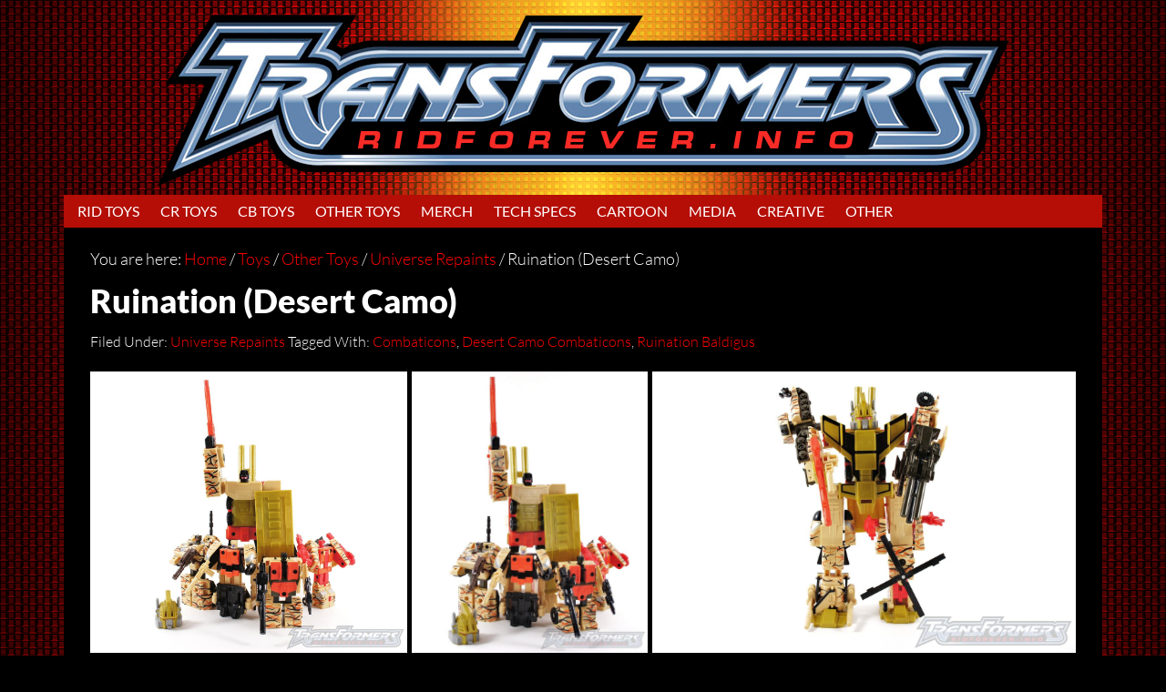

--- FILE ---
content_type: text/html; charset=UTF-8
request_url: https://ridforever.info/toys/other-toys/rid-universe-toys/ruination-desert-camo
body_size: 48468
content:
<!DOCTYPE html>
<html lang="en-US">
<head >
<meta charset="UTF-8" /><script data-cfasync="false">function fvmuag(){var e=navigator.userAgent;if(e.match(/x11.*ox\/54|id\s4.*us.*ome\/62|oobo|ight|tmet|eadl|ngdo|PTST/i))return!1;if(e.match(/x11.*me\/86\.0/i)){var r=screen.width;if("number"==typeof r&&1367==r)return!1}return!0}</script>
<meta name="viewport" content="width=device-width, initial-scale=1" />
<title>Ruination (Desert Camo) - RIDForever</title>


<meta name="robots" content="max-snippet:-1, max-image-preview:large, max-video-preview:-1"/>
<link rel="canonical" href="https://ridforever.info/toys/other-toys/rid-universe-toys/ruination-desert-camo" />
<meta property="og:locale" content="en_US" />
<meta property="og:type" content="article" />
<meta property="og:title" content="Ruination (Desert Camo) - RIDForever" />
<meta property="og:url" content="https://ridforever.info/toys/other-toys/rid-universe-toys/ruination-desert-camo" />
<meta property="og:site_name" content="RIDForever" />
<meta property="article:tag" content="Combaticons" />
<meta property="article:tag" content="Desert Camo Combaticons" />
<meta property="article:tag" content="Ruination Baldigus" />
<meta property="article:section" content="Universe Repaints" />
<meta property="article:published_time" content="2011-09-24T19:18:39+00:00" />
<meta property="article:modified_time" content="2017-05-12T03:31:11+00:00" />
<meta property="og:updated_time" content="2017-05-12T03:31:11+00:00" />
<meta property="og:image" content="https://ridforever.info/wp-content/uploads/sites/17/2011/09/Universe-Desert-Camo-Ruination-008.jpg" />
<meta property="og:image:secure_url" content="https://ridforever.info/wp-content/uploads/sites/17/2011/09/Universe-Desert-Camo-Ruination-008.jpg" />
<meta property="og:image:width" content="1280" />
<meta property="og:image:height" content="852" />
<meta name="twitter:card" content="summary_large_image" />
<meta name="twitter:title" content="Ruination (Desert Camo) - RIDForever" />
<meta name="twitter:image" content="https://ridforever.info/wp-content/uploads/sites/17/2011/09/Universe-Desert-Camo-Ruination-008.jpg" />
<script type='application/ld+json' class='yoast-schema-graph yoast-schema-graph--main'>{"@context":"https://schema.org","@graph":[{"@type":"WebSite","@id":"https://ridforever.info/#website","url":"https://ridforever.info/","name":"RIDForever","potentialAction":{"@type":"SearchAction","target":"https://ridforever.info/?s={search_term_string}","query-input":"required name=search_term_string"}},{"@type":"ImageObject","@id":"https://ridforever.info/toys/other-toys/rid-universe-toys/ruination-desert-camo#primaryimage","url":"https://ridforever.info/wp-content/uploads/sites/17/2011/09/Universe-Desert-Camo-Ruination-008.jpg","width":1280,"height":852,"caption":"Universe Desert Camo Ruination-008"},{"@type":"WebPage","@id":"https://ridforever.info/toys/other-toys/rid-universe-toys/ruination-desert-camo#webpage","url":"https://ridforever.info/toys/other-toys/rid-universe-toys/ruination-desert-camo","inLanguage":"en-US","name":"Ruination (Desert Camo) - RIDForever","isPartOf":{"@id":"https://ridforever.info/#website"},"primaryImageOfPage":{"@id":"https://ridforever.info/toys/other-toys/rid-universe-toys/ruination-desert-camo#primaryimage"},"datePublished":"2011-09-24T19:18:39+00:00","dateModified":"2017-05-12T03:31:11+00:00","author":{"@id":"https://ridforever.info/#/schema/person/f89fb8a43bfdd0004a99df1e55a610fc"}},{"@type":["Person"],"@id":"https://ridforever.info/#/schema/person/f89fb8a43bfdd0004a99df1e55a610fc","name":"Tony_Bacala","sameAs":[]}]}</script>






<style type="text/css" media="all">html{font-family:sans-serif;-ms-text-size-adjust:100%;-webkit-text-size-adjust:100%}body{margin:0}article,aside,details,figcaption,figure,footer,header,hgroup,main,nav,section,summary{display:block}audio,canvas,progress,video{display:inline-block;vertical-align:baseline}audio:not([controls]){display:none;height:0}[hidden],template{display:none}a{background:0 0}a:active,a:hover{outline:0}abbr[title]{border-bottom:1px dotted}b,strong{font-weight:700}dfn{font-style:italic}h1{font-size:2em;margin:.67em 0}mark{background:#ff0;color:#000}small{font-size:80%}sub,sup{font-size:75%;line-height:0;position:relative;vertical-align:baseline}sup{top:-.5em}sub{bottom:-.25em}img{border:0}svg:not(:root){overflow:hidden}figure{margin:1em 40px}hr{-moz-box-sizing:content-box;box-sizing:content-box;height:0}pre{overflow:auto}code,kbd,pre,samp{font-family:monospace,monospace;font-size:1em}button,input,optgroup,select,textarea{color:inherit;font:inherit;margin:0}button{overflow:visible}button,select{text-transform:none}button,html input[type=button],input[type=reset],input[type=submit]{-webkit-appearance:button;cursor:pointer}button[disabled],html input[disabled]{cursor:default}button::-moz-focus-inner,input::-moz-focus-inner{border:0;padding:0}input{line-height:normal}input[type=checkbox],input[type=radio]{box-sizing:border-box;padding:0}input[type=number]::-webkit-inner-spin-button,input[type=number]::-webkit-outer-spin-button{height:auto}input[type=search]{-webkit-appearance:textfield;-moz-box-sizing:content-box;-webkit-box-sizing:content-box;box-sizing:content-box}input[type=search]::-webkit-search-cancel-button,input[type=search]::-webkit-search-decoration{-webkit-appearance:none}fieldset{border:1px solid silver;margin:0 2px;padding:.35em .625em .75em}legend{border:0;padding:0}textarea{overflow:auto}optgroup{font-weight:700}table{border-collapse:collapse;border-spacing:0}td,th{padding:0}html,input[type="search"]{-webkit-box-sizing:border-box;-moz-box-sizing:border-box;box-sizing:border-box}*,*:before,*:after{box-sizing:inherit}.author-box:before,.clearfix:before,.entry:before,.entry-content:before,.footer-widgets:before,.nav-primary:before,.nav-secondary:before,.pagination:before,.site-container:before,.site-footer:before,.site-header:before,.site-inner:before,.widget:before,.wrap:before{content:" ";display:table}.author-box:after,.clearfix:after,.entry:after,.entry-content:after,.footer-widgets:after,.nav-primary:after,.nav-secondary:after,.pagination:after,.site-container:after,.site-footer:after,.site-header:after,.site-inner:after,.widget:after,.wrap:after{clear:both;content:" ";display:table}html{font-size:62.5%}body>div{font-size:1.8rem}body{background-color:#7a8690;color:#000;font-family:Lato,sans-serif;font-size:18px;font-size:1.8rem;font-weight:300;line-height:1.625;margin:0}::-moz-selection{background-color:#000;color:#fff}::selection{background-color:#000;color:#fff}a{color:#0085da;text-decoration:none}a:focus,a:hover{color:#000}p{margin:0 0 28px;padding:0}ol,ul{margin:0;padding:0}li{list-style-type:none}b,strong{font-weight:700}cite,em,i{font-style:italic}mark{background:#ddd;color:#000}blockquote{margin:30px}blockquote::before{color:#e1e9ee;content:"\201C";display:block;font-size:60px;font-size:6rem;font-weight:400;height:0;left:-30px;position:relative;top:-16px}hr{border:0;border-collapse:collapse;border-top:1px solid #000;clear:both;margin:40px 0}h1,h2,h3,h4,h5,h6{font-family:"Lato",sans-serif;font-weight:900;line-height:1.2;margin:0}h1{font-size:48px;font-size:4.8rem}h2{font-size:36px;font-size:3.6rem}h3{font-size:30px;font-size:3rem}h4{font-size:24px;font-size:2.4rem}h5{font-size:20px;font-size:2rem}h6{font-size:18px;font-size:1.8rem}embed,iframe,img,object,video,.wp-caption{max-width:100%}img{height:auto}.featured-content img{margin-bottom:-8px}.gallery{overflow:hidden}.gallery-item{float:left;margin:0 0 28px;padding:2px;text-align:center}.gallery-columns-1 .gallery-item{width:100%}.gallery-columns-2 .gallery-item{width:50%}.gallery-columns-3 .gallery-item{width:33%}.gallery-columns-4 .gallery-item{width:25%}.gallery-columns-5 .gallery-item{width:20%}.gallery-columns-6 .gallery-item{width:16.6666%}.gallery-columns-7 .gallery-item{width:14.2857%}.gallery-columns-8 .gallery-item{width:12.5%}.gallery-columns-9 .gallery-item{width:11.1111%}.gallery-columns-2 .gallery-item:nth-child(2n+1),.gallery-columns-3 .gallery-item:nth-child(3n+1),.gallery-columns-4 .gallery-item:nth-child(4n+1),.gallery-columns-5 .gallery-item:nth-child(5n+1),.gallery-columns-6 .gallery-item:nth-child(6n+1),.gallery-columns-7 .gallery-item:nth-child(7n+1),.gallery-columns-8 .gallery-item:nth-child(8n+1),.gallery-columns-9 .gallery-item:nth-child(9n+1){clear:left}.gallery img{border:1px solid #ddd;height:auto;padding:4px}.gallery img:focus,.gallery img:hover{border:1px solid #999}input,select,textarea{background-color:#fff;border:1px solid #ddd;border-radius:3px;box-shadow:none;color:#000;font-size:18px;font-size:1.8rem;font-weight:300;padding:16px;width:100%}input:focus,textarea:focus{border:1px solid #000;outline:none}input[type="checkbox"],input[type="image"],input[type="radio"]{width:auto}::-moz-placeholder{color:#000;font-weight:300;opacity:1}::-webkit-input-placeholder{color:#000;font-weight:300}button,input[type="button"],input[type="reset"],input[type="submit"],.button,.featured-content .more-link{background-color:transparent;border:1px solid #000;border-radius:3px;color:#000;cursor:pointer;font-size:14px;font-size:1.4rem;font-weight:400;line-height:1.625;padding:16px 32px;text-align:center;white-space:normal;width:auto}button:focus,button:hover,input:focus[type="button"],input:focus[type="reset"],input:focus[type="submit"],input:hover[type="button"],input:hover[type="reset"],input:hover[type="submit"],.button:focus,.button:hover,.featured-content .more-link:focus,.featured-content .more-link:hover{background-color:#000;color:#fff}.entry-content .button:focus,.entry-content .button:hover{color:#fff}.content .widget-full .featuredpage .button,.content .widget-full .featuredpage .more-link,.footer-widgets button,.footer-widgets input[type="button"],.footer-widgets input[type="reset"],.footer-widgets input[type="submit"],.footer-widgets .button,.footer-widgets .featured-content .more-link{border-color:#fff;color:#fff}.content .widget-full .featuredpage .button:focus,.content .widget-full .featuredpage .button:hover,.content .widget-full .featuredpage .more-link:focus,.content .widget-full .featuredpage .more-link:hover,.footer-widgets button:focus,.footer-widgets button:hover,.footer-widgets input:focus[type="button"],.footer-widgets input:focus[type="reset"],.footer-widgets input:focus[type="submit"],.footer-widgets input:hover[type="button"],.footer-widgets input:hover[type="reset"],.footer-widgets input:hover[type="submit"],.footer-widgets .button:focus,.footer-widgets .button:hover,.footer-widgets .featured-content .more-link:focus,.footer-widgets .featured-content .more-link:hover{background-color:#fff;color:#000}button.small,input[type="button"].small,input[type="reset"].small,input[type="submit"].small,.button.small{padding:8px 16px}.button{display:inline-block}.more-link{display:table;margin-top:30px}input[type="search"]::-webkit-search-cancel-button,input[type="search"]::-webkit-search-results-button{display:none}button:disabled,button:disabled:focus,button:disabled:hover,input:disabled,input:disabled:focus,input:disabled:hover,input[type="button"]:disabled,input[type="button"]:disabled:focus,input[type="button"]:disabled:hover,input[type="reset"]:disabled,input[type="reset"]:disabled:focus,input[type="reset"]:disabled:hover,input[type="submit"]:disabled,input[type="submit"]:disabled:focus,input[type="submit"]:disabled:hover{background-color:#f2f2f2;border-color:#ddd;color:#777;cursor:not-allowed}.error404 .entry-content input[type="search"],.post-password-form input[type="password"]{margin-bottom:16px}table{border-collapse:collapse;border-spacing:0;line-height:2;margin-bottom:40px;width:100%}tbody{border-bottom:1px solid #ddd}td,th{text-align:left}td{border-top:1px solid #ddd;padding:6px 0}th{font-weight:400}.screen-reader-text,.screen-reader-text span,.screen-reader-shortcut{clip:rect(0,0,0,0);height:1px;width:1px;border:0;position:absolute!important;overflow:hidden;word-wrap:normal!important}.screen-reader-text:focus,.screen-reader-shortcut:focus,.genesis-nav-menu .search input[type="submit"]:focus,.widget_search input[type="submit"]:focus{clip:auto!important;height:auto;width:auto;display:block;font-size:1em;font-weight:700;padding:15px 23px 14px;color:#333;background:#fff;z-index:100000;text-decoration:none;box-shadow:0 0 2px 2px rgba(0,0,0,.6)}.more-link{position:relative}.site-inner,.wrap{margin:0 auto;max-width:1280px}.site-inner{background-color:#fff;clear:both;margin-top:120px;position:relative;z-index:99}.featured-widget-area+.site-inner,.landing-page .site-inner{margin-top:0}.content{float:right;width:900px}.content-sidebar .content{float:left}.full-width-content .content{width:100%}.archive.genesis-author-pro .content,.archive.genesis-pro-portfolio .content{padding:80px 80px 0}.sidebar-primary{float:right;width:380px}.sidebar-content .sidebar-primary{float:left}.five-sixths,.four-sixths,.one-fourth,.one-half,.one-sixth,.one-third,.three-fourths,.three-sixths,.two-fourths,.two-sixths,.two-thirds{float:left;margin-left:2.564102564102564%}.one-half,.three-sixths,.two-fourths{width:48.717948717948715%}.one-third,.two-sixths{width:31.623931623931625%}.four-sixths,.two-thirds{width:65.81196581196582%}.one-fourth{width:23.076923076923077%}.three-fourths{width:74.35897435897436%}.one-sixth{width:14.52991452991453%}.five-sixths{width:82.90598290598291%}.first{clear:both;margin-left:0}.avatar{border-radius:50%;float:left}.alignleft .avatar,.author-box .avatar{margin-right:24px}.alignright .avatar{margin-left:24px}.comment .avatar{margin:0 16px 24px 0}.breadcrumb{background-color:#f3f3f3;padding:20px 30px}.archive-description,.author-box{background-color:#f9f9f9;font-size:16px;font-size:1.6rem;padding:80px}.author-box{margin-bottom:80px}.author-box-title{font-size:16px;font-size:1.6rem;margin-bottom:4px}.archive-description p:last-child,.author-box p:last-child{margin-bottom:0}.search-form{overflow:hidden;position:relative}.site-header .search-form{float:right;margin-top:12px}.entry-content .search-form,.site-header .search-form{width:50%}.genesis-nav-menu .search input[type="submit"],.widget_search input[type="submit"]{border:0;clip:rect(0,0,0,0);height:1px;margin:-1px;padding:0;position:absolute;width:1px}.widget_search input[type="submit"]:focus{background:#000;border-radius:0;box-shadow:none;color:#fff;padding:16px 23px;right:0;top:0}.error404 .content .search-form{margin-bottom:40px}.archive-title{font-size:24px;font-size:2.4rem}.entry-title{font-size:36px;font-size:3.6rem}.entry-title a,.sidebar .widget-title a{color:#000}.entry-title a:focus,.entry-title a:hover{color:#0085da}.widget-title{font-size:18px;font-size:1.8rem;margin-bottom:20px;text-transform:uppercase}a.aligncenter img{display:block;margin:0 auto}a.alignnone{display:inline-block}.alignleft{float:left;text-align:left}.alignright{float:right;text-align:right}a.alignleft,a.alignnone,a.alignright{max-width:100%}img.centered,.aligncenter{display:block;margin:0 auto 24px}img.alignnone,.alignnone{margin:0 0 12px}a.alignleft,img.alignleft,.wp-caption.alignleft{margin:0 24px 24px 0}a.alignright,img.alignright,.wp-caption.alignright{margin:0 0 24px 24px}.wp-caption-text{font-size:14px;font-size:1.4rem;font-weight:700;text-align:center}.entry-content p.wp-caption-text{margin-bottom:0}.gallery-caption,.entry-content .gallery-caption{margin:0}.wp-audio-shortcode,.wp-playlist,.wp-video{margin:0 0 28px}.widget-area .widget{margin-bottom:40px;word-wrap:break-word}.widget-area p:last-child,.widget-area .widget:last-child{margin-bottom:0}.widget ol>li{list-style-position:inside;list-style-type:decimal;padding-left:20px;text-indent:-20px}.widget li li{border:0;margin:0 0 0 30px;padding:0}.widget_calendar table{width:100%}.widget_calendar td,.widget_calendar th{text-align:center}.featured-content .entry{margin-bottom:20px;padding:0}.widget-area .featured-content .entry-header p{margin-bottom:20px}.featured-content .entry:after{display:none}.featured-content .entry:last-of-type{margin-bottom:0}.featured-content .entry-title{font-size:22px;font-size:2.2rem}.featured-content .entry:last-of-type+.widget-title{margin-top:20px}.featured-content .aligncenter~div,.featured-content .aligncenter~header{text-align:center}.featured-content .aligncenter~div .more-link{margin:20px auto 0}.content .widget-full .featuredpage{background-color:#181c1e;color:#fff}.content .widget-full .featuredpage .entry{background-color:rgba(255,255,255,.05)}.content .widget-full .featuredpage a:focus,.content .widget-full .featuredpage a:hover,.content .widget-full .featuredpage .entry-title a{color:#fff}.content .widget-full .featuredpage .entry-title a:focus,.content .widget-full .featuredpage .entry-title a:hover{color:#ccc}.archive.genesis-author-pro .archive-description,.archive.genesis-author-pro .breadcrumb,.archive.genesis-pro-portfolio .archive-description,.archive.genesis-pro-portfolio .breadcrumb{margin:-80px -80px 80px}.archive.genesis-author-pro .archive-pagination,.archive.genesis-pro-portfolio .archive-pagination{margin:0 -80px}.archive.genesis-author-pro .content .entry{margin-bottom:20px}.archive.genesis-author-pro .entry::after,.archive.genesis-pro-portfolio .entry::after{border-bottom-width:0;padding-top:0}.archive.genesis-author-pro .author-pro-featured-image,.author-pro-featured-image a,.single-books .author-pro-featured-image{position:relative;overflow:hidden}div .book-featured-text-banner{background-color:#0085da}.featuredbook .image-aligncenter~div,.featuredbook .image-aligncenter~header{text-align:center}.featuredbook .book-price{font-weight:700}.single-books .content .book-price{border-bottom:1px solid #000}.enews-widget input{font-size:16px;font-size:1.6rem;margin-bottom:16px}.enews-widget input[type="submit"]{margin:0;width:100%}.enews form+p{margin-top:24px}#wpstats{display:none}.genesis-skip-link li{height:0;width:0;list-style:none}:focus{color:#333;outline:#ccc solid 1px}.site-header{background-color:#7a8690;color:#fff;min-height:120px;position:fixed;width:100%;z-index:498}.site-header .wrap{padding:0}.title-area{float:left;padding:42px 0}.site-title{font-size:30px;font-size:3rem;font-weight:900;line-height:1.2}.site-title a,.site-title a:focus,.site-title a:hover{color:#fff}.site-description{display:block;height:0;text-indent:-9999px}.site-description,.site-title{margin-bottom:0}.header-image .title-area{padding:25px 0;width:320px}.header-image .site-title{display:block;text-indent:-9999px}.header-image .site-title>a{background-size:contain!important;display:block;float:left;min-height:70px;width:100%}.shrink{min-height:0}.shrink .title-area{padding:17px 0}.shrink .genesis-nav-menu li a{padding-bottom:27px;padding-top:27px}.header-image .shrink .title-area{padding:0}.genesis-nav-menu{clear:both;font-size:16px;font-size:1.6rem;font-weight:400;line-height:1;width:100%}.genesis-nav-menu .menu-item{display:inline-block;text-align:left}.genesis-nav-menu a{color:#fff;display:block;padding:52px 20px;text-transform:uppercase}.genesis-nav-menu a:focus,.genesis-nav-menu a:hover,.genesis-nav-menu .current-menu-item>a,.genesis-nav-menu .sub-menu .current-menu-item>a:focus,.genesis-nav-menu .sub-menu .current-menu-item>a:hover{color:#fff}.genesis-nav-menu .sub-menu{background-color:#181c1e;left:-9999px;opacity:0;padding:10px 0;position:absolute;width:200px;z-index:499}.genesis-nav-menu .sub-menu li a{background-color:#181c1e;color:#fff;font-size:12px;font-size:1.2rem;padding:20px;position:relative;width:200px}.genesis-nav-menu .sub-menu li a:focus,.genesis-nav-menu .sub-menu li a:hover,.nav-primary:hover .genesis-nav-menu .sub-menu li a:focus,.nav-primary:hover .genesis-nav-menu .sub-menu li a:hover{background-color:rgba(255,255,255,.2)}.genesis-nav-menu .sub-menu .sub-menu{margin:-62px 0 0 199px}.genesis-nav-menu .menu-item:hover{position:static}.genesis-nav-menu .menu-item:hover>.sub-menu{left:auto;opacity:1}.genesis-nav-menu>.first>a{padding-left:0}.genesis-nav-menu>li.last>a{padding-right:0}.genesis-nav-menu .highlight{float:right}.nav-primary{float:right;text-align:right}.nav-primary:hover .genesis-nav-menu a{color:#e1e9ee}.nav-primary:hover .genesis-nav-menu a:focus,.nav-primary:hover .genesis-nav-menu a:hover{color:#fff}.nav-secondary{background-color:#e1e9ee;display:block;max-width:1280px;position:absolute;top:0;width:100%;z-index:498}.nav-secondary .wrap{background-color:rgba(255,255,255,.3)}.nav-secondary+.content-sidebar-wrap{margin-top:100px}.nav-secondary.shrink+.content-sidebar-wrap{margin-top:70px}.nav-secondary .genesis-nav-menu a{color:#000;padding:42px 30px}.nav-secondary .genesis-nav-menu .sub-menu a{color:#e1e9ee;padding:20px 40px}.nav-secondary .genesis-nav-menu a:focus,.nav-secondary .genesis-nav-menu a:hover,.nav-secondary .genesis-nav-menu .current-menu-item>a,.nav-secondary .genesis-nav-menu .sub-menu .current-menu-item>a:focus,.nav-secondary .genesis-nav-menu .sub-menu .current-menu-item>a:hover{background-color:#181c1e;color:#fff}.nav-secondary .genesis-nav-menu .highlight>a{background-color:#0085da;color:#fff}.nav-secondary .genesis-nav-menu li.highlight>a:focus,.nav-secondary .genesis-nav-menu li.highlight>a:hover{background-color:#f5f5f5;color:#000}.nav-secondary.fixed{position:fixed;top:70px}.admin-bar .nav-secondary.fixed{top:102px}.menu .menu-item:focus{position:static}.menu .menu-item>a:focus+ul.sub-menu,.menu .menu-item.sfHover>ul.sub-menu{left:auto;opacity:1}.menu-toggle,.sub-menu-toggle{display:none;visibility:hidden}.featured-widget-area{margin-top:120px}.featured-widget-area .wrap{background-color:#fff}.front-page-1,.front-page-3,.front-page-5{background-color:#f9f9f9}.flexible-widgets{overflow:hidden;padding:80px 80px 40px}.widget-area.flexible-widgets .widget{float:left;margin-bottom:40px;margin-left:2.564102564102564%}.flexible-widgets.widget-full{padding:0}.flexible-widgets.widget-full .widget{margin-bottom:0;padding:80px}.flexible-widgets.widget-full .widget,.flexible-widgets.widget-halves.uneven .widget:last-of-type{margin-left:0;width:100%}.flexible-widgets.widget-halves .widget{width:48.717948717948715%}.flexible-widgets.widget-thirds .widget{width:31.623931623931625%}.flexible-widgets.widget-fourths .widget{width:23.076923076923077%}.flexible-widgets.widget-fourths .widget:nth-child(4n+1),.flexible-widgets.widget-halves .widget:nth-child(2n+1),.flexible-widgets.widget-thirds .widget:nth-child(3n+1){clear:left;margin-left:0}.widget-full .featured-content .widget-title{background-color:#181c1e;color:#fff;margin:0;padding:40px}.front-page .flexible-widgets.widget-full .widget.featured-content{padding:0;position:relative}.widget-full .featured-content .entry{margin:0}.widget-full .featured-content .entry-header{padding:80px 80px 0}.widget-full .featured-content .entry-content{padding:0 80px}.widget-full .featured-content .alignleft,.widget-full .featured-content .alignright{margin:0 80px 0 0;max-width:50%}.widget-full .featured-content .alignright{margin:0 0 0 80px}.widget-full .featured-content .entry-title{font-size:48px;font-size:4.8rem;text-transform:uppercase}.widget-full .featured-content .entry-content p:last-of-type{margin-bottom:80px}.content .widget-full .featuredpost{background-color:#e1e9ee;padding:0}.widget-full .featuredpost .entry:nth-of-type(even){background-color:rgba(255,255,255,.3)}.widget-full .featuredpost ul{padding:40px}.widget-full .featuredpost .more-from-category{padding:0 40px 40px}.entry{padding:80px;position:relative}.entry:after{content:'';border-bottom:1px solid #000;bottom:0;position:absolute;width:40px}.content .entry:last-of-type:after{display:none}.entry-content ol,.entry-content ul{margin-bottom:28px;margin-left:40px}.entry-content ol>li{list-style-type:decimal}.entry-content ul>li{list-style-type:disc}.entry-content ol ol,.entry-content ul ul{margin-bottom:0}.entry-content code{background-color:#000;color:#f9f9f9}p.entry-meta{font-size:16px;font-size:1.6rem;margin-bottom:0}.entry-header .entry-meta{margin-bottom:24px}.entry-categories,.entry-tags,.entry-terms{display:block}.entry-comments-link::before{content:"\2014";margin:0 6px 0 2px}.after-entry{padding:0 80px 80px}.pagination{clear:both}.adjacent-entry-pagination{margin-bottom:0}.archive-pagination{background-color:#f5f5f5;padding:20px 30px}.archive-pagination li{display:inline}.archive-pagination li a{color:#000;cursor:pointer;display:inline-block;font-size:16px;font-size:1.6rem;padding:8px 12px}.archive-pagination li a:focus,.archive-pagination li a:hover,.archive-pagination .active a{color:#0085da}.comment-respond,.entry-pings{padding:0 80px 56px}.entry-comments{padding:0 80px 80px}.comment-header{font-size:16px;font-size:1.6rem}.comment-content{clear:both;word-wrap:break-word}.comment-list li{margin-top:24px;padding:40px 0 0}.comment-list li li{padding-left:40px}.comment-respond input[type="email"],.comment-respond input[type="text"],.comment-respond input[type="url"]{width:50%}.comment-respond label{display:block;margin-right:12px}.entry-comments .comment-author{margin-bottom:0}.entry-pings .reply{display:none}.form-allowed-tags{background-color:#f5f5f5;font-size:16px;font-size:1.6rem;padding:24px}.sidebar{background-color:#e1e9ee;font-size:16px;font-size:1.6rem}.sidebar li{border-bottom:1px solid rgba(255,255,255,.8);margin-bottom:10px;padding-bottom:10px}.sidebar p:last-child,.sidebar ul>li:last-child{margin-bottom:0}.sidebar .widget{border-bottom:1px solid rgba(255,255,255,.8);padding:40px;margin-bottom:0}.footer-widgets .wrap{background-color:#181c1e;clear:both;padding:80px}.footer-widgets{color:#ccc;margin:0 auto;max-width:1280px}.footer-widgets .widget-title,.footer-widgets .wrap a{color:#fff}.footer-widgets input{border:1px solid #fff}.footer-widgets a:focus,.footer-widgets a:hover{color:#0085da}.footer-widgets-1,.footer-widgets-2,.footer-widgets-3{width:320px}.footer-widgets-1{margin-right:80px}.footer-widgets-1,.footer-widgets-2{float:left}.footer-widgets-3{float:right}.site-footer{color:#ccc;font-size:16px;font-size:1.6rem;line-height:1}.site-footer .wrap{background-color:#181c1e;padding:80px}.site-footer .wrap a{color:#fff}.site-footer a:focus,.site-footer a:hover{color:#0085da;text-decoration:underline}.site-footer p{margin-bottom:0}@media only screen and (max-width:1320px){.nav-secondary,.site-inner,.wrap{max-width:1140px}.content{width:840px}.footer-widgets-1,.footer-widgets-2,.footer-widgets-3,.sidebar-primary{width:300px}.footer-widgets-1{margin-right:40px}}@media only screen and (max-width:1200px){.nav-secondary,.site-inner,.wrap{max-width:960px}.content{width:660px}.archive.genesis-author-pro .content,.archive.genesis-pro-portfolio .content{padding:60px 60px 20px}.flexible-widgets,.widget-full .featured-content .entry-header{padding:60px 60px 0}.archive-description,.author-box,.entry,.flexible-widgets.widget-full .widget,.footer-widgets .wrap,.site-footer .wrap{padding:60px}.comment-respond,.entry-pings{padding:0 60px 32px}.after-entry,.entry-comments{padding:0 60px 60px}.widget-full .featured-content .entry-content{padding:0 60px}.author-box,.widget-full .featured-content .entry-content p:last-of-type{margin-bottom:60px}.archive.genesis-author-pro .archive-description,.archive.genesis-author-pro .breadcrumb,.archive.genesis-pro-portfolio .archive-description,.archive.genesis-pro-portfolio .breadcrumb{margin:-60px -60px 60px}.archive.genesis-author-pro .archive-pagination,.archive.genesis-pro-portfolio .archive-pagination{margin:0 -60px}.footer-widgets-1,.footer-widgets-2,.footer-widgets-3{width:260px}.footer-widgets-1{margin-right:30px}}@media only screen and (max-width:980px){.site-inner,.wrap{max-width:800px}.content,.js .genesis-nav-menu .sub-menu a,.js .genesis-nav-menu .sub-menu,.nav-primary,.nav-secondary,.sidebar-primary,.site-header .title-area{width:100%}.nav-secondary+.content-sidebar-wrap,.site-inner,.featured-widget-area,.nav-secondary.shrink+.content-sidebar-wrap{margin-top:0}.site-header{background:none;min-height:0}.site-header>.wrap{background-color:#181c1e;color:#fff}.site-header .site-title a,.site-header .site-title a:focus,.site-header .site-title a:hover{color:#fff}.title-area{padding:17px 0}.header-image .title-area{padding:0}.header-image .site-title>a{background-position:center!important}.genesis-nav-menu li,.site-header ul.genesis-nav-menu{float:none}.genesis-nav-menu,.site-description,.site-header .title-area,.site-header .search-form,.site-title{text-align:center}.nav-primary,.title-area{float:none}.genesis-responsive-menu .wrap{padding:0}.genesis-responsive-menu{display:none;position:relative}.genesis-responsive-menu.nav-secondary.fixed{position:static;top:auto}.genesis-responsive-menu.nav-secondary .wrap{background:transparent}.genesis-skip-link .skip-link-hidden{display:none;visibility:hidden}.menu-toggle,.sub-menu-toggle{background-color:#181c1e;border-radius:0;border-width:0;color:#fff;display:block;margin:0 auto;overflow:hidden;text-align:center;visibility:visible}.menu-toggle:focus,.menu-toggle:hover,.sub-menu-toggle:focus,.sub-menu-toggle:hover{background:#fff;border-width:0;color:#181c1e}#genesis-mobile-nav-secondary:focus,#genesis-mobile-nav-secondary:hover{background-color:#181c1e}.menu-toggle{line-height:20px;position:relative;z-index:1000;width:100%}.menu-toggle::before{font-size:1.5em;margin-right:10px;text-rendering:auto;vertical-align:middle}.sub-menu-toggle{float:right;padding:12px 10px;position:absolute;right:0;top:0;z-index:100}.sub-menu .sub-menu-toggle{padding:10px}.sub-menu-toggle::before{display:inline-block;text-rendering:auto;-webkit-transform:rotate(0);-ms-transform:rotate(0);transform:rotate(0)}.sub-menu-toggle.activated::before{-webkit-transform:rotate(180deg);-ms-transform:rotate(180deg);transform:rotate(180deg)}.genesis-responsive-menu .genesis-nav-menu .menu-item{display:block;float:none;position:relative;text-align:left}.genesis-responsive-menu .genesis-nav-menu .menu-item:focus,.genesis-responsive-menu .genesis-nav-menu .menu-item:hover{position:relative}.genesis-responsive-menu .genesis-nav-menu .menu-item a{border:none;margin-bottom:1px;padding:15px 20px;text-transform:none;width:100%}.genesis-responsive-menu .genesis-nav-menu .menu-item a:focus,.genesis-responsive-menu .genesis-nav-menu .menu-item a:hover,.genesis-responsive-menu:hover .genesis-nav-menu>li>a:focus,.genesis-responsive-menu:hover .genesis-nav-menu>li>a:hover,.genesis-responsive-menu:hover .genesis-nav-menu .sub-menu a:focus,.genesis-responsive-menu:hover .genesis-nav-menu .sub-menu a:hover,.genesis-responsive-menu.nav-primary:hover .genesis-nav-menu>li>a:focus,.genesis-responsive-menu.nav-primary:hover .genesis-nav-menu>li>a:hover,.genesis-responsive-menu.nav-primary:hover .genesis-nav-menu .sub-menu a:focus,.genesis-responsive-menu.nav-primary:hover .genesis-nav-menu .sub-menu a:hover,.genesis-responsive-menu.nav-secondary .genesis-nav-menu .highlight>a:focus,.genesis-responsive-menu.nav-secondary .genesis-nav-menu .highlight>a:hover{background-color:#fff;color:#181c1e}.genesis-responsive-menu .genesis-nav-menu .menu-item a:focus{text-decoration:underline}.genesis-responsive-menu .genesis-nav-menu .menu-item a,.genesis-responsive-menu:hover .genesis-nav-menu .sub-menu a,.genesis-responsive-menu.nav-primary:hover .genesis-nav-menu>li>a,.genesis-responsive-menu.nav-primary:hover .genesis-nav-menu .sub-menu a,.genesis-responsive-menu.nav-secondary .genesis-nav-menu .highlight>a{color:#fff}.genesis-responsive-menu .genesis-nav-menu .sub-menu{border:none}.genesis-responsive-menu .genesis-nav-menu .sub-menu,.genesis-responsive-menu .genesis-nav-menu .sub-menu li a,.genesis-responsive-menu.nav-secondary,.genesis-responsive-menu.nav-secondary .genesis-nav-menu .highlight>a{background-color:#181c1e}.genesis-responsive-menu .genesis-nav-menu .menu-item>a:focus ul.sub-menu,.genesis-responsive-menu .genesis-nav-menu .menu-item>a:focus ul.sub-menu .sub-menu{left:0;margin-left:0}.genesis-responsive-menu .genesis-nav-menu>.menu-item-has-children>a::after{content:none}.genesis-responsive-menu .genesis-nav-menu .sub-menu{clear:both;display:none;margin:0;opacity:1;padding-left:15px;position:static;width:100%}.genesis-responsive-menu .genesis-nav-menu .sub-menu .sub-menu{margin:0}.genesis-nav-menu .highlight{float:none}.front-page-featured,.site-header,.widget-full .featured-content .alignleft,.widget-full .featured-content .alignright{position:static}.archive-description,.author-box,.entry,.flexible-widgets.widget-full .widget,.footer-widgets .wrap,.site-footer .wrap{padding:40px}.archive.genesis-author-pro .content,.archive.genesis-pro-portfolio .content,.flexible-widgets,.widget-full .featured-content .entry-header{padding:40px 40px 0}.after-entry,.entry-comments,.widget-full .featured-content .entry-content{padding:0 40px 40px}.comment-respond,.entry-pings{padding:0 40px 12px}.author-box{margin-bottom:40px}.widget-full .featured-content .alignleft,.widget-full .featured-content .alignright{background-color:#fff;display:block;float:none;margin:0 auto;max-width:100%;text-align:center;width:100%}.widget-full .featuredbook .author-pro-featured-image,.widget-full .featured-content .entry-content p:last-of-type{margin-bottom:0}.archive.genesis-author-pro .archive-description,.archive.genesis-author-pro .breadcrumb,.archive.genesis-pro-portfolio .archive-description,.archive.genesis-pro-portfolio .breadcrumb{margin:-40px -40px 40px}.archive.genesis-author-pro .archive-pagination,.archive.genesis-pro-portfolio .archive-pagination{margin:0 -40px}.footer-widgets-1,.footer-widgets-2,.footer-widgets-3{width:220px}}@media only screen and (max-width:800px){body{font-size:16px;font-size:1.6rem}.wrap{padding-left:5%;padding-right:5%}.featured-widget-area .wrap{padding:0}.archive-pagination li a{margin-bottom:4px}.archive.genesis-author-pro .content .archive.genesis-pro-portfolio .content,.entry,.five-sixths,.flexible-widgets.widget-fourths .widget,.flexible-widgets.widget-halves .widget,.flexible-widgets.widget-thirds .widget,.four-sixths,.one-fourth,.one-half,.one-sixth,.one-third,.three-fourths,.three-sixths,.two-fourths,.two-sixths,.two-thirds{margin-left:0;width:100%}.flexible-widgets{padding:40px}.widget-full .featured-content .entry-title{font-size:36px;font-size:3.6rem}.footer-widgets .wrap{padding:40px 40px 0}.footer-widgets .widget:last-child{margin-bottom:40px}.footer-widgets-1,.footer-widgets-2,.footer-widgets-3{width:100%}}</style>
<style id='ridforever2017-inline-css' type='text/css'>.site-header{background-color:#000}.genesis-nav-menu a,.genesis-nav-menu>.current-menu-item>a,.nav-primary:hover .genesis-nav-menu>li>a:focus,.nav-primary:hover .genesis-nav-menu>li>a:hover,.site-header,.site-title a,.site-title a:focus,.site-title a:hover{color:#fff}.nav-primary:hover .genesis-nav-menu>li>a{color:#e1e1e1}hr{border-color:#fff}.content .widget-full .featuredpage,.footer-widgets .wrap,.site-footer .wrap,.widget-full .featured-content .widget-title{background-color:#252525;color:#fff}@media only screen and (min-width:981px){.genesis-nav-menu .sub-menu,.genesis-nav-menu .sub-menu li a,.nav-primary:hover .sub-menu li a,.nav-secondary .genesis-nav-menu .current-menu-item>a,.nav-secondary .genesis-nav-menu .sub-menu .current-menu-item>a:hover,.nav-secondary .genesis-nav-menu .sub-menu a,.nav-secondary .genesis-nav-menu a:hover{background-color:#252525;color:#fff}.nav-primary:hover .sub-menu li a:focus,.nav-primary:hover .sub-menu li a:hover{color:#fff}}.footer-widgets .widget-title,.footer-widgets .wrap a,.site-footer .wrap a,.content .widget-full .featuredpage a:focus,.content .widget-full .featuredpage a:hover,.content .widget-full .featuredpage .entry-title a,.content .widget-full .featuredpage .more-link{color:#fff}.content .widget-full .featuredpage .more-link{border-color:#fff}.content .widget-full .featuredpage .more-link:focus,.content .widget-full .featuredpage .more-link:hover{background-color:#fff;color:#000}.content .widget-full .featuredpage .entry-title a:focus,.content .widget-full .featuredpage .entry-title a:hover{color:#e1e1e1}a,.archive-pagination li a:hover,.archive-pagination .active a,.entry-title a:hover,.footer-widgets a:hover,.site-footer a:hover{color:red}div .book-featured-text-banner,.nav-secondary .genesis-nav-menu .highlight>a{background-color:red;color:#fff}</style>
<style type="text/css" media="all">@font-face{font-display:block;font-family:dashicons;src:url(/wp-includes/css/../fonts/dashicons.eot)}@font-face{font-display:block;font-family:dashicons;src:url([data-uri]) format('woff'),url(/wp-includes/css/../fonts/dashicons.ttf) format("truetype"),url(/wp-includes/css/../fonts/dashicons.svg#dashicons) format("svg");font-weight:400;font-style:normal}.dashicons,.dashicons-before:before{display:inline-block;width:20px;height:20px;font-size:20px;line-height:1;font-family:dashicons;text-decoration:inherit;font-weight:400;font-style:normal;vertical-align:top;text-align:center;transition:color .1s ease-in 0;-webkit-font-smoothing:antialiased;-moz-osx-font-smoothing:grayscale}.dashicons-menu:before{content:"\f333"}.dashicons-admin-site:before{content:"\f319"}.dashicons-dashboard:before{content:"\f226"}.dashicons-admin-media:before{content:"\f104"}.dashicons-admin-page:before{content:"\f105"}.dashicons-admin-comments:before{content:"\f101"}.dashicons-admin-appearance:before{content:"\f100"}.dashicons-admin-plugins:before{content:"\f106"}.dashicons-admin-users:before{content:"\f110"}.dashicons-admin-tools:before{content:"\f107"}.dashicons-admin-settings:before{content:"\f108"}.dashicons-admin-network:before{content:"\f112"}.dashicons-admin-generic:before{content:"\f111"}.dashicons-admin-home:before{content:"\f102"}.dashicons-admin-collapse:before{content:"\f148"}.dashicons-filter:before{content:"\f536"}.dashicons-admin-customizer:before{content:"\f540"}.dashicons-admin-multisite:before{content:"\f541"}.dashicons-admin-links:before,.dashicons-format-links:before{content:"\f103"}.dashicons-admin-post:before,.dashicons-format-standard:before{content:"\f109"}.dashicons-format-image:before{content:"\f128"}.dashicons-format-gallery:before{content:"\f161"}.dashicons-format-audio:before{content:"\f127"}.dashicons-format-video:before{content:"\f126"}.dashicons-format-chat:before{content:"\f125"}.dashicons-format-status:before{content:"\f130"}.dashicons-format-aside:before{content:"\f123"}.dashicons-format-quote:before{content:"\f122"}.dashicons-welcome-write-blog:before,.dashicons-welcome-edit-page:before{content:"\f119"}.dashicons-welcome-add-page:before{content:"\f133"}.dashicons-welcome-view-site:before{content:"\f115"}.dashicons-welcome-widgets-menus:before{content:"\f116"}.dashicons-welcome-comments:before{content:"\f117"}.dashicons-welcome-learn-more:before{content:"\f118"}.dashicons-image-crop:before{content:"\f165"}.dashicons-image-rotate:before{content:"\f531"}.dashicons-image-rotate-left:before{content:"\f166"}.dashicons-image-rotate-right:before{content:"\f167"}.dashicons-image-flip-vertical:before{content:"\f168"}.dashicons-image-flip-horizontal:before{content:"\f169"}.dashicons-image-filter:before{content:"\f533"}.dashicons-undo:before{content:"\f171"}.dashicons-redo:before{content:"\f172"}.dashicons-editor-bold:before{content:"\f200"}.dashicons-editor-italic:before{content:"\f201"}.dashicons-editor-ul:before{content:"\f203"}.dashicons-editor-ol:before{content:"\f204"}.dashicons-editor-quote:before{content:"\f205"}.dashicons-editor-alignleft:before{content:"\f206"}.dashicons-editor-aligncenter:before{content:"\f207"}.dashicons-editor-alignright:before{content:"\f208"}.dashicons-editor-insertmore:before{content:"\f209"}.dashicons-editor-spellcheck:before{content:"\f210"}.dashicons-editor-distractionfree:before,.dashicons-editor-expand:before{content:"\f211"}.dashicons-editor-contract:before{content:"\f506"}.dashicons-editor-kitchensink:before{content:"\f212"}.dashicons-editor-underline:before{content:"\f213"}.dashicons-editor-justify:before{content:"\f214"}.dashicons-editor-textcolor:before{content:"\f215"}.dashicons-editor-paste-word:before{content:"\f216"}.dashicons-editor-paste-text:before{content:"\f217"}.dashicons-editor-removeformatting:before{content:"\f218"}.dashicons-editor-video:before{content:"\f219"}.dashicons-editor-customchar:before{content:"\f220"}.dashicons-editor-outdent:before{content:"\f221"}.dashicons-editor-indent:before{content:"\f222"}.dashicons-editor-help:before{content:"\f223"}.dashicons-editor-strikethrough:before{content:"\f224"}.dashicons-editor-unlink:before{content:"\f225"}.dashicons-editor-rtl:before{content:"\f320"}.dashicons-editor-break:before{content:"\f474"}.dashicons-editor-code:before{content:"\f475"}.dashicons-editor-paragraph:before{content:"\f476"}.dashicons-editor-table:before{content:"\f535"}.dashicons-align-left:before{content:"\f135"}.dashicons-align-right:before{content:"\f136"}.dashicons-align-center:before{content:"\f134"}.dashicons-align-none:before{content:"\f138"}.dashicons-lock:before{content:"\f160"}.dashicons-unlock:before{content:"\f528"}.dashicons-calendar:before{content:"\f145"}.dashicons-calendar-alt:before{content:"\f508"}.dashicons-visibility:before{content:"\f177"}.dashicons-hidden:before{content:"\f530"}.dashicons-post-status:before{content:"\f173"}.dashicons-edit:before{content:"\f464"}.dashicons-post-trash:before,.dashicons-trash:before{content:"\f182"}.dashicons-sticky:before{content:"\f537"}.dashicons-external:before{content:"\f504"}.dashicons-arrow-up:before{content:"\f142"}.dashicons-arrow-down:before{content:"\f140"}.dashicons-arrow-left:before{content:"\f141"}.dashicons-arrow-right:before{content:"\f139"}.dashicons-arrow-up-alt:before{content:"\f342"}.dashicons-arrow-down-alt:before{content:"\f346"}.dashicons-arrow-left-alt:before{content:"\f340"}.dashicons-arrow-right-alt:before{content:"\f344"}.dashicons-arrow-up-alt2:before{content:"\f343"}.dashicons-arrow-down-alt2:before{content:"\f347"}.dashicons-arrow-left-alt2:before{content:"\f341"}.dashicons-arrow-right-alt2:before{content:"\f345"}.dashicons-leftright:before{content:"\f229"}.dashicons-sort:before{content:"\f156"}.dashicons-randomize:before{content:"\f503"}.dashicons-list-view:before{content:"\f163"}.dashicons-exerpt-view:before,.dashicons-excerpt-view:before{content:"\f164"}.dashicons-grid-view:before{content:"\f509"}.dashicons-move:before{content:"\f545"}.dashicons-hammer:before{content:"\f308"}.dashicons-art:before{content:"\f309"}.dashicons-migrate:before{content:"\f310"}.dashicons-performance:before{content:"\f311"}.dashicons-universal-access:before{content:"\f483"}.dashicons-universal-access-alt:before{content:"\f507"}.dashicons-tickets:before{content:"\f486"}.dashicons-nametag:before{content:"\f484"}.dashicons-clipboard:before{content:"\f481"}.dashicons-heart:before{content:"\f487"}.dashicons-megaphone:before{content:"\f488"}.dashicons-schedule:before{content:"\f489"}.dashicons-wordpress:before{content:"\f120"}.dashicons-wordpress-alt:before{content:"\f324"}.dashicons-pressthis:before{content:"\f157"}.dashicons-update:before{content:"\f463"}.dashicons-screenoptions:before{content:"\f180"}.dashicons-cart:before{content:"\f174"}.dashicons-feedback:before{content:"\f175"}.dashicons-cloud:before{content:"\f176"}.dashicons-translation:before{content:"\f326"}.dashicons-tag:before{content:"\f323"}.dashicons-category:before{content:"\f318"}.dashicons-archive:before{content:"\f480"}.dashicons-tagcloud:before{content:"\f479"}.dashicons-text:before{content:"\f478"}.dashicons-media-archive:before{content:"\f501"}.dashicons-media-audio:before{content:"\f500"}.dashicons-media-code:before{content:"\f499"}.dashicons-media-default:before{content:"\f498"}.dashicons-media-document:before{content:"\f497"}.dashicons-media-interactive:before{content:"\f496"}.dashicons-media-spreadsheet:before{content:"\f495"}.dashicons-media-text:before{content:"\f491"}.dashicons-media-video:before{content:"\f490"}.dashicons-playlist-audio:before{content:"\f492"}.dashicons-playlist-video:before{content:"\f493"}.dashicons-controls-play:before{content:"\f522"}.dashicons-controls-pause:before{content:"\f523"}.dashicons-controls-forward:before{content:"\f519"}.dashicons-controls-skipforward:before{content:"\f517"}.dashicons-controls-back:before{content:"\f518"}.dashicons-controls-skipback:before{content:"\f516"}.dashicons-controls-repeat:before{content:"\f515"}.dashicons-controls-volumeon:before{content:"\f521"}.dashicons-controls-volumeoff:before{content:"\f520"}.dashicons-yes:before{content:"\f147"}.dashicons-no:before{content:"\f158"}.dashicons-no-alt:before{content:"\f335"}.dashicons-plus:before{content:"\f132"}.dashicons-plus-alt:before{content:"\f502"}.dashicons-plus-alt2:before{content:"\f543"}.dashicons-minus:before{content:"\f460"}.dashicons-dismiss:before{content:"\f153"}.dashicons-marker:before{content:"\f159"}.dashicons-star-filled:before{content:"\f155"}.dashicons-star-half:before{content:"\f459"}.dashicons-star-empty:before{content:"\f154"}.dashicons-flag:before{content:"\f227"}.dashicons-info:before{content:"\f348"}.dashicons-warning:before{content:"\f534"}.dashicons-share:before{content:"\f237"}.dashicons-share1:before{content:"\f237"}.dashicons-share-alt:before{content:"\f240"}.dashicons-share-alt2:before{content:"\f242"}.dashicons-twitter:before{content:"\f301"}.dashicons-rss:before{content:"\f303"}.dashicons-email:before{content:"\f465"}.dashicons-email-alt:before{content:"\f466"}.dashicons-facebook:before{content:"\f304"}.dashicons-facebook-alt:before{content:"\f305"}.dashicons-networking:before{content:"\f325"}.dashicons-googleplus:before{content:"\f462"}.dashicons-location:before{content:"\f230"}.dashicons-location-alt:before{content:"\f231"}.dashicons-camera:before{content:"\f306"}.dashicons-images-alt:before{content:"\f232"}.dashicons-images-alt2:before{content:"\f233"}.dashicons-video-alt:before{content:"\f234"}.dashicons-video-alt2:before{content:"\f235"}.dashicons-video-alt3:before{content:"\f236"}.dashicons-vault:before{content:"\f178"}.dashicons-shield:before{content:"\f332"}.dashicons-shield-alt:before{content:"\f334"}.dashicons-sos:before{content:"\f468"}.dashicons-search:before{content:"\f179"}.dashicons-slides:before{content:"\f181"}.dashicons-analytics:before{content:"\f183"}.dashicons-chart-pie:before{content:"\f184"}.dashicons-chart-bar:before{content:"\f185"}.dashicons-chart-line:before{content:"\f238"}.dashicons-chart-area:before{content:"\f239"}.dashicons-groups:before{content:"\f307"}.dashicons-businessman:before{content:"\f338"}.dashicons-id:before{content:"\f336"}.dashicons-id-alt:before{content:"\f337"}.dashicons-products:before{content:"\f312"}.dashicons-awards:before{content:"\f313"}.dashicons-forms:before{content:"\f314"}.dashicons-testimonial:before{content:"\f473"}.dashicons-portfolio:before{content:"\f322"}.dashicons-book:before{content:"\f330"}.dashicons-book-alt:before{content:"\f331"}.dashicons-download:before{content:"\f316"}.dashicons-upload:before{content:"\f317"}.dashicons-backup:before{content:"\f321"}.dashicons-clock:before{content:"\f469"}.dashicons-lightbulb:before{content:"\f339"}.dashicons-microphone:before{content:"\f482"}.dashicons-desktop:before{content:"\f472"}.dashicons-laptop:before{content:"\f547"}.dashicons-tablet:before{content:"\f471"}.dashicons-smartphone:before{content:"\f470"}.dashicons-phone:before{content:"\f525"}.dashicons-smiley:before{content:"\f328"}.dashicons-index-card:before{content:"\f510"}.dashicons-carrot:before{content:"\f511"}.dashicons-building:before{content:"\f512"}.dashicons-store:before{content:"\f513"}.dashicons-album:before{content:"\f514"}.dashicons-palmtree:before{content:"\f527"}.dashicons-tickets-alt:before{content:"\f524"}.dashicons-money:before{content:"\f526"}.dashicons-thumbs-up:before{content:"\f529"}.dashicons-thumbs-down:before{content:"\f542"}.dashicons-layout:before{content:"\f538"}.dashicons-paperclip:before{content:"\f546"}</style>
<style type="text/css" media="all">@font-face{font-display:block;font-family:'Lato';font-style:italic;font-weight:400;src:url(https://fonts.gstatic.com/s/lato/v20/S6u8w4BMUTPHjxsAXC-s.woff) format('woff')}@font-face{font-display:block;font-family:'Lato';font-style:normal;font-weight:300;src:url(https://fonts.gstatic.com/s/lato/v20/S6u9w4BMUTPHh7USSwiPHw.woff) format('woff')}@font-face{font-display:block;font-family:'Lato';font-style:normal;font-weight:400;src:url(https://fonts.gstatic.com/s/lato/v20/S6uyw4BMUTPHjx4wWA.woff) format('woff')}@font-face{font-display:block;font-family:'Lato';font-style:normal;font-weight:900;src:url(https://fonts.gstatic.com/s/lato/v20/S6u9w4BMUTPHh50XSwiPHw.woff) format('woff')}</style>
<style type="text/css" media="all">/*! PhotoSwipe main CSS by Dmitry Semenov | photoswipe.com | MIT license */
 .pswp{display:none;position:absolute;width:100%;height:100%;left:0;top:0;overflow:hidden;-ms-touch-action:none;touch-action:none;z-index:1500;-webkit-text-size-adjust:100%;-webkit-backface-visibility:hidden;outline:none}.pswp *{-webkit-box-sizing:border-box;box-sizing:border-box}.pswp img{max-width:none}.pswp--animate_opacity{opacity:.001;will-change:opacity;-webkit-transition:opacity 333ms cubic-bezier(.4,0,.22,1);transition:opacity 333ms cubic-bezier(.4,0,.22,1)}.pswp--open{display:block}.pswp--zoom-allowed .pswp__img{cursor:-webkit-zoom-in;cursor:-moz-zoom-in;cursor:zoom-in}.pswp--zoomed-in .pswp__img{cursor:-webkit-grab;cursor:-moz-grab;cursor:grab}.pswp--dragging .pswp__img{cursor:-webkit-grabbing;cursor:-moz-grabbing;cursor:grabbing}.pswp__bg{position:absolute;left:0;top:0;width:100%;height:100%;background:#000;opacity:0;-webkit-backface-visibility:hidden;will-change:opacity}.pswp__scroll-wrap{position:absolute;left:0;top:0;width:100%;height:100%;overflow:hidden}.pswp__container,.pswp__zoom-wrap{-ms-touch-action:none;touch-action:none;position:absolute;left:0;right:0;top:0;bottom:0}.pswp__container,.pswp__img{-webkit-user-select:none;-moz-user-select:none;-ms-user-select:none;user-select:none;-webkit-tap-highlight-color:transparent;-webkit-touch-callout:none}.pswp__zoom-wrap{position:absolute;width:100%;-webkit-transform-origin:left top;-ms-transform-origin:left top;transform-origin:left top;-webkit-transition:-webkit-transform 333ms cubic-bezier(.4,0,.22,1);transition:transform 333ms cubic-bezier(.4,0,.22,1)}.pswp__bg{will-change:opacity;-webkit-transition:opacity 333ms cubic-bezier(.4,0,.22,1);transition:opacity 333ms cubic-bezier(.4,0,.22,1)}.pswp--animated-in .pswp__bg,.pswp--animated-in .pswp__zoom-wrap{-webkit-transition:none;transition:none}.pswp__container,.pswp__zoom-wrap{-webkit-backface-visibility:hidden}.pswp__item{position:absolute;left:0;right:0;top:0;bottom:0;overflow:hidden}.pswp__img{position:absolute;width:auto;height:auto;top:0;left:0}.pswp__img--placeholder{-webkit-backface-visibility:hidden}.pswp__img--placeholder--blank{background:#222}.pswp--ie .pswp__img{width:100%!important;height:auto!important;left:0;top:0}.pswp__error-msg{position:absolute;left:0;top:50%;width:100%;text-align:center;font-size:14px;line-height:16px;margin-top:-8px;color:#CCC}.pswp__error-msg a{color:#CCC;text-decoration:underline}
/*! PhotoSwipe Default UI CSS by Dmitry Semenov | photoswipe.com | MIT license */
 .pswp__button{width:44px;height:44px;position:relative;background:none;cursor:pointer;overflow:visible;-webkit-appearance:none;display:block;border:0;padding:0;margin:0;float:right;opacity:.75;-webkit-transition:opacity 0.2s;transition:opacity 0.2s;-webkit-box-shadow:none;box-shadow:none}.pswp__button:focus,.pswp__button:hover{opacity:1}.pswp__button:active{outline:none;opacity:.9}.pswp__button::-moz-focus-inner{padding:0;border:0}.pswp__ui--over-close .pswp__button--close{opacity:1}.pswp__button,.pswp__button--arrow--left:before,.pswp__button--arrow--right:before{background:url(/wp-content/plugins/justified-image-grid/css/../images/photoswipe4/default-skin.png) 0 0 no-repeat;background-size:264px 88px;width:44px;height:44px}@media (-webkit-min-device-pixel-ratio:1.1),(-webkit-min-device-pixel-ratio:1.09375),(min-resolution:105dpi),(min-resolution:1.1dppx){.pswp--svg .pswp__button,.pswp--svg .pswp__button--arrow--left:before,.pswp--svg .pswp__button--arrow--right:before{background-image:url(/wp-content/plugins/justified-image-grid/css/../images/photoswipe4/default-skin.svg)}.pswp--svg .pswp__button--arrow--left,.pswp--svg .pswp__button--arrow--right{background:none}}.pswp__button--close{background-position:0 -44px}.pswp__button--share{background-position:-44px -44px}.pswp__button--fs{display:none}.pswp--supports-fs .pswp__button--fs{display:block}.pswp--fs .pswp__button--fs{background-position:-44px 0}.pswp__button--zoom{display:none;background-position:-88px 0}.pswp--zoom-allowed .pswp__button--zoom{display:block}.pswp--zoomed-in .pswp__button--zoom{background-position:-132px 0}.pswp--touch .pswp__button--arrow--left,.pswp--touch .pswp__button--arrow--right{visibility:hidden}.pswp__button--arrow--left,.pswp__button--arrow--right{background:none;top:50%;margin-top:-50px;width:70px;height:100px;position:absolute}.pswp__button--arrow--left{left:0}.pswp__button--arrow--right{right:0}.pswp__button--arrow--left:before,.pswp__button--arrow--right:before{content:'';top:35px;background-color:rgba(0,0,0,.3);height:30px;width:32px;position:absolute}.pswp__button--arrow--left:before{left:6px;background-position:-138px -44px}.pswp__button--arrow--right:before{right:6px;background-position:-94px -44px}.pswp__counter,.pswp__share-modal{-webkit-user-select:none;-moz-user-select:none;-ms-user-select:none;user-select:none}.pswp__share-modal{display:block;background:rgba(0,0,0,.5);width:100%;height:100%;top:0;left:0;padding:10px;position:absolute;z-index:1600;opacity:0;-webkit-transition:opacity 0.25s ease-out;transition:opacity 0.25s ease-out;-webkit-backface-visibility:hidden;will-change:opacity}.pswp__share-modal--hidden{display:none}.pswp__share-tooltip{z-index:1620;position:absolute;background:#FFF;top:56px;border-radius:2px;display:block;width:auto;right:44px;-webkit-box-shadow:0 2px 5px rgba(0,0,0,.25);box-shadow:0 2px 5px rgba(0,0,0,.25);-webkit-transform:translateY(6px);-ms-transform:translateY(6px);transform:translateY(6px);-webkit-transition:-webkit-transform 0.25s;transition:transform 0.25s;-webkit-backface-visibility:hidden;will-change:transform}.pswp__share-tooltip a{display:block;padding:8px 12px;color:#000;text-decoration:none;font-size:14px;line-height:18px}.pswp__share-tooltip a:hover{text-decoration:none;color:#000}.pswp__share-tooltip a:first-child{border-radius:2px 2px 0 0}.pswp__share-tooltip a:last-child{border-radius:0 0 2px 2px}.pswp__share-modal--fade-in{opacity:1}.pswp__share-modal--fade-in .pswp__share-tooltip{-webkit-transform:translateY(0);-ms-transform:translateY(0);transform:translateY(0)}.pswp--touch .pswp__share-tooltip a{padding:16px 12px}a.pswp__share--facebook:before{content:'';display:block;width:0;height:0;position:absolute;top:-12px;right:15px;border:6px solid transparent;border-bottom-color:#FFF;-webkit-pointer-events:none;-moz-pointer-events:none;pointer-events:none}a.pswp__share--facebook:hover{background:#3E5C9A;color:#FFF}a.pswp__share--facebook:hover:before{border-bottom-color:#3E5C9A}a.pswp__share--twitter:hover{background:#55ACEE;color:#FFF}a.pswp__share--pinterest:hover{background:#CCC;color:#CE272D}a.pswp__share--download:hover{background:#DDD}.pswp__counter{position:absolute;left:0;top:0;height:44px;font-size:13px;line-height:44px;color:#FFF;opacity:.75;padding:0 10px}.pswp__caption{position:absolute;left:0;bottom:0;width:100%;min-height:44px}.pswp__caption small{font-size:11px;color:#BBB}.pswp__caption__center{text-align:left;max-width:420px;margin:0 auto;font-size:13px;padding:10px;line-height:20px;color:#CCC}.pswp__caption--empty{display:none}.pswp__caption--fake{visibility:hidden}.pswp__preloader{width:44px;height:44px;position:absolute;top:0;left:50%;margin-left:-22px;opacity:0;-webkit-transition:opacity 0.25s ease-out;transition:opacity 0.25s ease-out;will-change:opacity;direction:ltr}.pswp__preloader__icn{width:20px;height:20px;margin:12px}.pswp__preloader--active{opacity:1}.pswp__preloader--active .pswp__preloader__icn{background:url(/wp-content/plugins/justified-image-grid/css/../images/photoswipe4/preloader.gif) 0 0 no-repeat}.pswp--css_animation .pswp__preloader--active{opacity:1}.pswp--css_animation .pswp__preloader--active .pswp__preloader__icn{-webkit-animation:clockwise 500ms linear infinite;animation:clockwise 500ms linear infinite}.pswp--css_animation .pswp__preloader--active .pswp__preloader__donut{-webkit-animation:donut-rotate 1000ms cubic-bezier(.4,0,.22,1) infinite;animation:donut-rotate 1000ms cubic-bezier(.4,0,.22,1) infinite}.pswp--css_animation .pswp__preloader__icn{background:none;opacity:.75;width:14px;height:14px;position:absolute;left:15px;top:15px;margin:0}.pswp--css_animation .pswp__preloader__cut{position:relative;width:7px;height:14px;overflow:hidden}.pswp--css_animation .pswp__preloader__donut{-webkit-box-sizing:border-box;box-sizing:border-box;width:14px;height:14px;border:2px solid #FFF;border-radius:50%;border-left-color:transparent;border-bottom-color:transparent;position:absolute;top:0;left:0;background:none;margin:0}@media screen and (max-width:1024px){.pswp__preloader{position:relative;left:auto;top:auto;margin:0;float:right}}@-webkit-keyframes clockwise{0%{-webkit-transform:rotate(0deg);transform:rotate(0deg)}100%{-webkit-transform:rotate(360deg);transform:rotate(360deg)}}@keyframes clockwise{0%{-webkit-transform:rotate(0deg);transform:rotate(0deg)}100%{-webkit-transform:rotate(360deg);transform:rotate(360deg)}}@-webkit-keyframes donut-rotate{0%{-webkit-transform:rotate(0);transform:rotate(0)}50%{-webkit-transform:rotate(-140deg);transform:rotate(-140deg)}100%{-webkit-transform:rotate(0);transform:rotate(0)}}@keyframes donut-rotate{0%{-webkit-transform:rotate(0);transform:rotate(0)}50%{-webkit-transform:rotate(-140deg);transform:rotate(-140deg)}100%{-webkit-transform:rotate(0);transform:rotate(0)}}.pswp__ui{-webkit-font-smoothing:auto;visibility:visible;opacity:1;z-index:1550}.pswp__top-bar{position:absolute;left:0;top:0;height:44px;width:100%}.pswp__caption,.pswp__top-bar,.pswp--has_mouse .pswp__button--arrow--left,.pswp--has_mouse .pswp__button--arrow--right{-webkit-backface-visibility:hidden;will-change:opacity;-webkit-transition:opacity 333ms cubic-bezier(.4,0,.22,1);transition:opacity 333ms cubic-bezier(.4,0,.22,1)}.pswp--has_mouse .pswp__button--arrow--left,.pswp--has_mouse .pswp__button--arrow--right{visibility:visible}.pswp__top-bar,.pswp__caption{background-color:rgba(0,0,0,.5)}.pswp__ui--fit .pswp__top-bar,.pswp__ui--fit .pswp__caption{background-color:rgba(0,0,0,.3)}.pswp__ui--idle .pswp__top-bar{opacity:0}.pswp__ui--idle .pswp__button--arrow--left,.pswp__ui--idle .pswp__button--arrow--right{opacity:0}.pswp__ui--hidden .pswp__top-bar,.pswp__ui--hidden .pswp__caption,.pswp__ui--hidden .pswp__button--arrow--left,.pswp__ui--hidden .pswp__button--arrow--right{opacity:.001}.pswp__ui--one-slide .pswp__button--arrow--left,.pswp__ui--one-slide .pswp__button--arrow--right,.pswp__ui--one-slide .pswp__counter{display:none}.pswp__element--disabled{display:none!important}.pswp--minimal--dark .pswp__top-bar{background:none}body .pswp{z-index:150000}.pswp--zoom-allowed.pswp--zoom-prevented .pswp__img{cursor:default}.pswp__caption__center{-webkit-transition:color 0.33s;transition:color 0.33s}.pswp--zoomed-in .pswp__caption__center{color:#FFF}.pswp__caption small{-webkit-transition:color 0.33s;transition:color 0.33s}.pswp--zoomed-in .pswp__caption small{color:#EEE}.hidePsPlaceholder .pswp__img--placeholder{opacity:0}a.pswp__share--pinterest:hover{background:#BD081C;color:#FFF}a.pswp__share--googleplus:hover{background:#DD4B39;color:#FFF}.pswp__ca_slim .pswp__caption,.pswp__ca_slimRTL .pswp__caption,.pswp__ca_center .pswp__caption{text-align:center}.pswp__ca_slim .pswp__caption .pswp__caption__center{text-align:left;max-width:960px;display:inline-block}.pswp__ca_left .pswp__caption .pswp__caption__center{max-width:none}.pswp__ca_center .pswp__caption .pswp__caption__center{text-align:center;max-width:none}.pswp__ca_right .pswp__caption{text-align:right}.pswp__ca_right .pswp__caption .pswp__caption__center{text-align:right;max-width:none}.pswp__ca_slimRTL .pswp__caption .pswp__caption__center{text-align:right;max-width:960px;display:inline-block}.pswp--light-theme .pswp__bg{background:#FFF}.pswp--light-theme .pswp__button,.pswp--light-theme .pswp__button--arrow--left:before,.pswp--light-theme .pswp__button--arrow--right:before{background-image:url(/wp-content/plugins/justified-image-grid/css/../images/photoswipe4/light-skin.png)}.pswp--light-theme .pswp__button--arrow--left,.pswp--light-theme .pswp__button--arrow--right{background:none}@media (-webkit-min-device-pixel-ratio:1.1),(-webkit-min-device-pixel-ratio:1.09375),(min-resolution:105dpi),(min-resolution:1.1dppx){.pswp--light-theme.pswp--svg .pswp__button,.pswp--light-theme.pswp--svg .pswp__button--arrow--left:before,.pswp--light-theme.pswp--svg .pswp__button--arrow--right:before{background-image:url(/wp-content/plugins/justified-image-grid/css/../images/photoswipe4/light-skin.svg)}.pswp--light-theme.pswp--svg .pswp__button--arrow--left,.pswp--light-theme.pswp--svg .pswp__button--arrow--right{background:none}}.pswp--light-theme .pswp__caption__center,.pswp--light-theme .pswp__error-msg,.pswp--light-theme .pswp__error-msg a,.pswp--light-theme .pswp__counter{color:#000}.pswp--light-theme .pswp__caption small{color:#222}.pswp--light-theme .pswp__top-bar,.pswp--light-theme .pswp__caption,.pswp--light-theme .pswp__ui--fit .pswp__top-bar,.pswp--light-theme .pswp__ui--fit .pswp__caption,.pswp--light-theme .pswp__button--arrow--left:before,.pswp--light-theme .pswp__button--arrow--right:before{background-color:rgba(255,255,255,.5)}</style>
<script type='text/javascript' src='https://ridforever.info/wp-includes/js/jquery/jquery.js?ver=1.12.4'></script>
<script type='text/javascript' src='https://ridforever.info/wp-includes/js/jquery/jquery-migrate.js?ver=1.4.1'></script>



 




<style type="text/css" id="custom-background-css">body.custom-background{background-color:#000;background-image:url(https://ridforever.info/wp-content/uploads/sites/17/2017/05/rid-background.png);background-position:center top;background-size:auto;background-repeat:repeat;background-attachment:scroll}</style>
<link rel="icon" href="https://ridforever.info/wp-content/uploads/sites/17/2021/09/cropped-AutobotFavicon-32x32.png" sizes="32x32" />
<link rel="icon" href="https://ridforever.info/wp-content/uploads/sites/17/2021/09/cropped-AutobotFavicon-192x192.png" sizes="192x192" />
<link rel="apple-touch-icon-precomposed" href="https://ridforever.info/wp-content/uploads/sites/17/2021/09/cropped-AutobotFavicon-180x180.png" />

		<style type="text/css" id="wp-custom-css">body{color:#fff}a:focus,a:hover{color:red;text-decoration:underline}.site-header{background-color:transparent;position:unset}.header-image .title-area{padding:0;width:100%;text-align:center}.header-image .site-title{text-indent:0}.header-image .site-title>a{background-size:contain;display:block;float:left;min-height:0;width:100%}.shrink .genesis-nav-menu li a{padding-bottom:10px;padding-top:10px}.nav-primary .wrap{background-color:#000;padding:0 5px}.nav-primary{background-color:inherit;display:block;float:left;text-align:left;width:100%}.nav-primary .genesis-nav-menu a{color:#fff;padding:10px 5px}.nav-primary .genesis-nav-menu .sub-menu a{padding:10px 5px}.nav-secondary .wrap{background-color:#B40E06;padding:0 5px}.nav-secondary{background-color:inherit;top:auto;position:inherit;max-width:inherit}.nav-secondary.fixed{position:unset}.nav-secondary .genesis-nav-menu a{color:#fff;padding:10px}.nav-secondary.shrink+.content-sidebar-wrap{margin-top:0}.nav-secondary .genesis-nav-menu .sub-menu a{padding:10px}.nav-secondary+.content-sidebar-wrap{margin-top:0}.breadcrumb{background-color:transparent;padding:20px 30px 0 20px}.homeimage{float:right}.single .breadcrumb{padding:20px 0 0 2.5641%}.site-inner{background-color:rgba(0,0,0,1);margin-top:0}.archive-description,.author-box{background-color:#000;font-size:1.6rem;padding:20px 30px}.entry{padding:0 2.5641% 2.5641%}.home .entry{padding:2.5641% 2.5641%}.single .entry-header .entry-meta{margin-bottom:20px;padding-top:10px}.single .entry-title{padding-top:10px}.single .entry-categories,.single .entry-tags,.single .entry-terms{display:inline}.entry-title a,.sidebar .widget-title a{color:red}.archive .content{padding:0 2.5641%}.archive .entry-header{background-color:#fff;text-align:center;border-top:1px solid #000}.archive .entry{text-align:center;padding:0 0 2.5641% 0;font-size:0}.archive .entry img{width:100%}.archive h2.entry-title{font-size:20px;margin:0;padding:5px}.archive h2 a{line-height:1.35em}.archive .breadcrumb,.archive .archive-description{padding-left:0}.site-footer .wrap{padding:2.5641%;background-color:#B40E06}.footer-widgets .wrap{padding:1%}.footer-widgets-1{margin-right:0}.footer-widgets-2 .textwidget img{margin:auto;text-align:center}.footer-widgets-1,.footer-widgets-2,.footer-widgets-3{width:33.3%;text-align:center}@media only screen and (max-width:980px){.site-header>.wrap{background-color:transparent}.homeimage{float:initial;clear:both;display:table;margin:auto}.footer-widgets-1,.footer-widgets-2,.footer-widgets-3{width:33.3%;text-align:center}.footer-widgets .widget:last-child{margin-bottom:0}}</style>
	</head>
<body class="post-template-default single single-post postid-5357 single-format-standard custom-background wp-custom-logo header-image header-full-width full-width-content" itemscope itemtype="https://schema.org/WebPage"><div class="site-container"><header class="site-header" itemscope itemtype="https://schema.org/WPHeader"><div class="wrap"><div class="title-area"><p class="site-title" itemprop="headline"><a href="https://ridforever.info/" class="custom-logo-link" rel="home" itemprop="url"><img width="950" height="208" src="https://ridforever.info/wp-content/uploads/sites/17/2011/09/ridforever.png" class="custom-logo" alt="RIDForever" itemprop="logo" /></a></p><p class="site-description" itemprop="description">Celebrating Transformers Robots In Disguise and Car Robots!</p></div></div></header><nav class="nav-secondary" aria-label="Secondary" itemscope itemtype="https://schema.org/SiteNavigationElement" id="genesis-nav-secondary"><div class="wrap"><ul id="menu-other-secondary" class="menu genesis-nav-menu menu-secondary js-superfish"><li id="menu-item-14464" class="menu-item menu-item-type-taxonomy menu-item-object-category menu-item-has-children menu-item-14464"><a title="Robots In Disguise Toys" href="https://ridforever.info/category/toys/robots-in-disguise-toys" itemprop="url"><span itemprop="name">RID Toys</span></a>
<ul class="sub-menu">
	<li id="menu-item-14465" class="menu-item menu-item-type-taxonomy menu-item-object-category menu-item-14465"><a title="Robots In Disguise Autobots Toys" href="https://ridforever.info/category/toys/robots-in-disguise-toys/rid-autobots" itemprop="url"><span itemprop="name">RID Autobots</span></a></li>
	<li id="menu-item-14466" class="menu-item menu-item-type-taxonomy menu-item-object-category menu-item-14466"><a title="Robots In Disguise Decepticons Toys" href="https://ridforever.info/category/toys/robots-in-disguise-toys/rid-decepticons" itemprop="url"><span itemprop="name">RID Decepticons</span></a></li>
	<li id="menu-item-14468" class="menu-item menu-item-type-taxonomy menu-item-object-category menu-item-14468"><a title="Robots In Disguise Maximals Toys" href="https://ridforever.info/category/toys/robots-in-disguise-toys/rid-maximals" itemprop="url"><span itemprop="name">RID Maximals</span></a></li>
	<li id="menu-item-14469" class="menu-item menu-item-type-taxonomy menu-item-object-category menu-item-14469"><a title="Robots In Disguise Predacons Toys" href="https://ridforever.info/category/toys/robots-in-disguise-toys/rid-predacons" itemprop="url"><span itemprop="name">RID Predacons</span></a></li>
	<li id="menu-item-14470" class="menu-item menu-item-type-taxonomy menu-item-object-category menu-item-14470"><a title="Robots In Disguise Spychangers Toys" href="https://ridforever.info/category/toys/robots-in-disguise-toys/rid-spychangers" itemprop="url"><span itemprop="name">RID Spychangers</span></a></li>
	<li id="menu-item-14467" class="menu-item menu-item-type-taxonomy menu-item-object-category menu-item-14467"><a title="Robots In Disguise Extended Line Toys" href="https://ridforever.info/category/toys/robots-in-disguise-toys/robots-in-disguise-extended-line" itemprop="url"><span itemprop="name">RID Extended Line</span></a></li>
	<li id="menu-item-15113" class="menu-item menu-item-type-post_type menu-item-object-post menu-item-15113"><a href="https://ridforever.info/toys/robots-in-disguise-toys/rid-case-assortments" itemprop="url"><span itemprop="name">z Robots In Disguise Case Assortments</span></a></li>
	<li id="menu-item-15116" class="menu-item menu-item-type-post_type menu-item-object-post menu-item-15116"><a href="https://ridforever.info/toys/robots-in-disguise-toys/robots-in-disguise-sealed-images" itemprop="url"><span itemprop="name">z Robots In Disguise Sealed Images</span></a></li>
</ul>
</li>
<li id="menu-item-14486" class="menu-item menu-item-type-taxonomy menu-item-object-category menu-item-has-children menu-item-14486"><a title="Car Robots Toys" href="https://ridforever.info/category/toys/car-robots-toys" itemprop="url"><span itemprop="name">CR Toys</span></a>
<ul class="sub-menu">
	<li id="menu-item-14487" class="menu-item menu-item-type-taxonomy menu-item-object-category menu-item-14487"><a title="Car Robots Cybertrons Toys" href="https://ridforever.info/category/toys/car-robots-toys/car-robots-cybertrons" itemprop="url"><span itemprop="name">Car Robots Cybertrons</span></a></li>
	<li id="menu-item-14488" class="menu-item menu-item-type-taxonomy menu-item-object-category menu-item-14488"><a title="Car Robots Destrongers Toys" href="https://ridforever.info/category/toys/car-robots-toys/car-robots-destrongers" itemprop="url"><span itemprop="name">Car Robots Destrongers</span></a></li>
	<li id="menu-item-14490" class="menu-item menu-item-type-taxonomy menu-item-object-category menu-item-14490"><a title="Car Robots Spychangers Toys" href="https://ridforever.info/category/toys/car-robots-toys/car-robots-spychangers" itemprop="url"><span itemprop="name">Car Robots Spychangers</span></a></li>
	<li id="menu-item-14489" class="menu-item menu-item-type-taxonomy menu-item-object-category menu-item-14489"><a title="Car Robots Kabaya Toys" href="https://ridforever.info/category/toys/car-robots-toys/car-robots-kabaya" itemprop="url"><span itemprop="name">Car Robots Kabaya</span></a></li>
	<li id="menu-item-15114" class="menu-item menu-item-type-post_type menu-item-object-post menu-item-15114"><a href="https://ridforever.info/toys/car-robots-toys/car-robots-catalogs" itemprop="url"><span itemprop="name">z Car Robots Catalogs</span></a></li>
</ul>
</li>
<li id="menu-item-14481" class="menu-item menu-item-type-taxonomy menu-item-object-category menu-item-has-children menu-item-14481"><a title="Korean Carbot Toys" href="https://ridforever.info/category/toys/korean-carbot-toys" itemprop="url"><span itemprop="name">CB Toys</span></a>
<ul class="sub-menu">
	<li id="menu-item-14482" class="menu-item menu-item-type-taxonomy menu-item-object-category menu-item-14482"><a title="Korean Carbot Cybertrons Toys" href="https://ridforever.info/category/toys/korean-carbot-toys/korean-carbot-cybertrons" itemprop="url"><span itemprop="name">Korean Carbot Cybertrons</span></a></li>
	<li id="menu-item-14483" class="menu-item menu-item-type-taxonomy menu-item-object-category menu-item-14483"><a title="Korean Carbot Destrongers Toys" href="https://ridforever.info/category/toys/korean-carbot-toys/korean-carbot-destrongers" itemprop="url"><span itemprop="name">Korean Carbot Destrongers</span></a></li>
	<li id="menu-item-14484" class="menu-item menu-item-type-taxonomy menu-item-object-category menu-item-14484"><a title="Korean Carbot Kabaya Toys" href="https://ridforever.info/category/toys/korean-carbot-toys/korean-carbot-kabaya" itemprop="url"><span itemprop="name">Korean Carbot Kabaya</span></a></li>
	<li id="menu-item-14485" class="menu-item menu-item-type-taxonomy menu-item-object-category menu-item-14485"><a title="Korean Carbot Role Play Toys" href="https://ridforever.info/category/toys/korean-carbot-toys/korean-carbot-role-play" itemprop="url"><span itemprop="name">Korean Carbot Role Play</span></a></li>
</ul>
</li>
<li id="menu-item-14471" class="menu-item menu-item-type-taxonomy menu-item-object-category current-post-ancestor menu-item-has-children menu-item-14471"><a href="https://ridforever.info/category/toys/other-toys" itemprop="url"><span itemprop="name">Other Toys</span></a>
<ul class="sub-menu">
	<li id="menu-item-14472" class="menu-item menu-item-type-taxonomy menu-item-object-category menu-item-14472"><a title="Transformers Binaltech Toys" href="https://ridforever.info/category/toys/other-toys/binaltech-toys" itemprop="url"><span itemprop="name">Binaltech Toys</span></a></li>
	<li id="menu-item-14473" class="menu-item menu-item-type-taxonomy menu-item-object-category menu-item-14473"><a title="Transformers Botcon Toys" href="https://ridforever.info/category/toys/other-toys/botcon-toys" itemprop="url"><span itemprop="name">Botcon Toys</span></a></li>
	<li id="menu-item-16479" class="menu-item menu-item-type-taxonomy menu-item-object-category menu-item-16479"><a href="https://ridforever.info/category/toys/other-toys/cloud-toys" itemprop="url"><span itemprop="name">Cloud Toys</span></a></li>
	<li id="menu-item-14474" class="menu-item menu-item-type-taxonomy menu-item-object-category menu-item-14474"><a title="Transformers Cybertron Toys" href="https://ridforever.info/category/toys/other-toys/rid-cybertron-toys" itemprop="url"><span itemprop="name">Cybertron Toys</span></a></li>
	<li id="menu-item-17086" class="menu-item menu-item-type-taxonomy menu-item-object-category menu-item-17086"><a href="https://ridforever.info/category/toys/other-toys/encore-toys" itemprop="url"><span itemprop="name">Encore Toys</span></a></li>
	<li id="menu-item-16480" class="menu-item menu-item-type-taxonomy menu-item-object-category menu-item-16480"><a href="https://ridforever.info/category/toys/other-toys/generations" itemprop="url"><span itemprop="name">Generations</span></a></li>
	<li id="menu-item-14475" class="menu-item menu-item-type-taxonomy menu-item-object-category menu-item-14475"><a title="Transformers KT Figure Toys" href="https://ridforever.info/category/toys/other-toys/kt-figure-collection" itemprop="url"><span itemprop="name">KT Figure Collection</span></a></li>
	<li id="menu-item-16481" class="menu-item menu-item-type-taxonomy menu-item-object-category menu-item-16481"><a href="https://ridforever.info/category/toys/other-toys/legends-toys" itemprop="url"><span itemprop="name">Legends Toys</span></a></li>
	<li id="menu-item-14476" class="menu-item menu-item-type-taxonomy menu-item-object-category menu-item-14476"><a title="Transformers Movie Toys" href="https://ridforever.info/category/toys/other-toys/movie-toys" itemprop="url"><span itemprop="name">Movie Toys</span></a></li>
	<li id="menu-item-14477" class="menu-item menu-item-type-taxonomy menu-item-object-category menu-item-14477"><a title="Transformers Robot Heroes Toys" href="https://ridforever.info/category/toys/other-toys/robot-heroes" itemprop="url"><span itemprop="name">Robot Heroes</span></a></li>
	<li id="menu-item-14478" class="menu-item menu-item-type-taxonomy menu-item-object-category menu-item-14478"><a title="Transformers Titanium Toys" href="https://ridforever.info/category/toys/other-toys/rid-titanium-toys" itemprop="url"><span itemprop="name">Titanium Toys</span></a></li>
	<li id="menu-item-16482" class="menu-item menu-item-type-taxonomy menu-item-object-category menu-item-16482"><a href="https://ridforever.info/category/toys/other-toys/unite-warriors" itemprop="url"><span itemprop="name">Unite Warriors</span></a></li>
	<li id="menu-item-14479" class="menu-item menu-item-type-taxonomy menu-item-object-category current-post-ancestor current-menu-parent current-post-parent menu-item-14479"><a title="Transformers Universe Toys" href="https://ridforever.info/category/toys/other-toys/rid-universe-toys" itemprop="url"><span itemprop="name">Universe Repaints</span></a></li>
	<li id="menu-item-14480" class="menu-item menu-item-type-taxonomy menu-item-object-category menu-item-14480"><a title="Unofficial Transformers Toys" href="https://ridforever.info/category/toys/other-toys/unofficial-products" itemprop="url"><span itemprop="name">Unofficial Products</span></a></li>
	<li id="menu-item-17087" class="menu-item menu-item-type-taxonomy menu-item-object-category menu-item-17087"><a href="https://ridforever.info/category/toys/other-toys/wfc-siege-toys" itemprop="url"><span itemprop="name">WFC Siege Toys</span></a></li>
	<li id="menu-item-15112" class="menu-item menu-item-type-taxonomy menu-item-object-category menu-item-15112"><a href="https://ridforever.info/category/robots-in-disguise-bootleg-toys" itemprop="url"><span itemprop="name">Bootlegs</span></a></li>
</ul>
</li>
<li id="menu-item-14016" class="menu-item menu-item-type-taxonomy menu-item-object-category menu-item-has-children menu-item-14016"><a title="Robots In Disguise Car Robots Licensed Merchandise" href="https://ridforever.info/category/3rd-party-merchandise" itemprop="url"><span itemprop="name">Merch</span></a>
<ul class="sub-menu">
	<li id="menu-item-14017" class="menu-item menu-item-type-taxonomy menu-item-object-category menu-item-14017"><a title="Car Robots Licensed Merchandise" href="https://ridforever.info/category/3rd-party-merchandise/japanese-3rd-party-items" itemprop="url"><span itemprop="name">Japanese 3rd Party Items</span></a></li>
	<li id="menu-item-14019" class="menu-item menu-item-type-taxonomy menu-item-object-category menu-item-14019"><a title="Robots In Disguise Licensed Merchandise" href="https://ridforever.info/category/3rd-party-merchandise/robots-in-disguise-3rd-party-items" itemprop="url"><span itemprop="name">Western 3rd Party Items</span></a></li>
	<li id="menu-item-14018" class="menu-item menu-item-type-taxonomy menu-item-object-category menu-item-14018"><a title="Korean Carbot License Merchandise" href="https://ridforever.info/category/3rd-party-merchandise/korean-3rd-party-items" itemprop="url"><span itemprop="name">Korean 3rd Party Items</span></a></li>
</ul>
</li>
<li id="menu-item-14323" class="menu-item menu-item-type-taxonomy menu-item-object-category menu-item-has-children menu-item-14323"><a title="Robots In Disguise Car Robots Tech Specs" href="https://ridforever.info/category/tech-specs" itemprop="url"><span itemprop="name">Tech Specs</span></a>
<ul class="sub-menu">
	<li id="menu-item-14330" class="menu-item menu-item-type-custom menu-item-object-custom menu-item-14330"><a title="Robots in Disguise Tech Specs" href="https://ridforever.info/tech-specs/rid-tech-specs" itemprop="url"><span itemprop="name">RID Tech Specs</span></a></li>
	<li id="menu-item-14329" class="menu-item menu-item-type-custom menu-item-object-custom menu-item-14329"><a title="Car Robots Tech Specs" href="https://ridforever.info/tech-specs/car-robots-tech-specs" itemprop="url"><span itemprop="name">Car Robots Tech Specs</span></a></li>
	<li id="menu-item-14331" class="menu-item menu-item-type-custom menu-item-object-custom menu-item-14331"><a title="Robots in Disguise Custom Tech Specs" href="https://ridforever.info/tech-specs/custom-rid-tech-specs" itemprop="url"><span itemprop="name">Custom Tech Specs</span></a></li>
</ul>
</li>
<li id="menu-item-14314" class="menu-item menu-item-type-taxonomy menu-item-object-category menu-item-has-children menu-item-14314"><a title="Robots In Disguise Car Robots Cartoon" href="https://ridforever.info/category/cartoon" itemprop="url"><span itemprop="name">Cartoon</span></a>
<ul class="sub-menu">
	<li id="menu-item-14332" class="menu-item menu-item-type-custom menu-item-object-custom menu-item-14332"><a title="Robots in Disguise Car Robots Cartoon Overview" href="https://ridforever.info/cartoon/cartoon-overview" itemprop="url"><span itemprop="name">Cartoon Overview</span></a></li>
	<li id="menu-item-14333" class="menu-item menu-item-type-custom menu-item-object-custom menu-item-14333"><a title="Robots in Disguise Car Robots Episode Names" href="https://ridforever.info/cartoon/episode-names" itemprop="url"><span itemprop="name">Episodes Names and Order</span></a></li>
	<li id="menu-item-14334" class="menu-item menu-item-type-custom menu-item-object-custom menu-item-14334"><a title="Robots in Disguise Car Robots Episode Synopsis" href="https://ridforever.info/cartoon/episode-synopsis" itemprop="url"><span itemprop="name">Episode Synopsis</span></a></li>
	<li id="menu-item-14344" class="menu-item menu-item-type-custom menu-item-object-custom menu-item-14344"><a title="Robots in Disguise Car Robots Characters" href="https://ridforever.info/cartoon/transformers-robots-in-disguise-characters" itemprop="url"><span itemprop="name">Character Names (JP &#038; US)</span></a></li>
	<li id="menu-item-14335" class="menu-item menu-item-type-custom menu-item-object-custom menu-item-14335"><a title="Robots in Disguise Car Robots Series Credits" href="https://ridforever.info/cartoon/episode-credits" itemprop="url"><span itemprop="name">Series Credits</span></a></li>
	<li id="menu-item-14336" class="menu-item menu-item-type-custom menu-item-object-custom menu-item-14336"><a title="Robots in Disguise Car Robots Script" href="https://ridforever.info/cartoon/original-scripts" itemprop="url"><span itemprop="name">Original Script Sample</span></a></li>
	<li id="menu-item-14337" class="menu-item menu-item-type-custom menu-item-object-custom menu-item-14337"><a title="Robots in Disguise Car Robots Series Bible" href="https://ridforever.info/cartoon/series-bible" itemprop="url"><span itemprop="name">Series Bible Scans</span></a></li>
	<li id="menu-item-14324" class="menu-item menu-item-type-taxonomy menu-item-object-category menu-item-14324"><a title="Robots in Disguise Car Robots Episode Transcripts" href="https://ridforever.info/category/episode-transcripts" itemprop="url"><span itemprop="name">Episode Transcripts</span></a></li>
</ul>
</li>
<li id="menu-item-14022" class="menu-item menu-item-type-taxonomy menu-item-object-category menu-item-has-children menu-item-14022"><a title="Robots In Disguise Car Robots Media" href="https://ridforever.info/category/media" itemprop="url"><span itemprop="name">Media</span></a>
<ul class="sub-menu">
	<li id="menu-item-14034" class="menu-item menu-item-type-taxonomy menu-item-object-category menu-item-14034"><a title="Robots in Disguise Car Robots Screen Captures" href="https://ridforever.info/category/screen-captures" itemprop="url"><span itemprop="name">Screen Captures</span></a></li>
	<li id="menu-item-14045" class="menu-item menu-item-type-custom menu-item-object-custom menu-item-14045"><a title="Robots in Disguise Car Robots Official Character Art" href="https://ridforever.info/media/cartoon-reference-art" itemprop="url"><span itemprop="name">Official Character Art</span></a></li>
	<li id="menu-item-17088" class="menu-item menu-item-type-post_type menu-item-object-post menu-item-17088"><a href="https://ridforever.info/media/robots-in-disguise-style-guide" itemprop="url"><span itemprop="name">RID Style Guide</span></a></li>
	<li id="menu-item-14066" class="menu-item menu-item-type-custom menu-item-object-custom menu-item-14066"><a title="Robots in Disguise Car Robots Production Materials" href="https://ridforever.info/media/car-robots-production-materials" itemprop="url"><span itemprop="name">Production Materials</span></a></li>
	<li id="menu-item-14070" class="menu-item menu-item-type-custom menu-item-object-custom menu-item-14070"><a title="Robots in Disguise Car Robots Magazine Scans" href="https://ridforever.info/media/car-robots-tv-magazine-spreads" itemprop="url"><span itemprop="name">TV Mag Spreads</span></a></li>
	<li id="menu-item-14067" class="menu-item menu-item-type-custom menu-item-object-custom menu-item-14067"><a title="Robots in Disguise Car Robots Magazine Scans" href="https://ridforever.info/media/car-robots-tv-magazine-inserts" itemprop="url"><span itemprop="name">TV Mag Inserts</span></a></li>
	<li id="menu-item-14069" class="menu-item menu-item-type-custom menu-item-object-custom menu-item-14069"><a title="Robots in Disguise Car Robots Ads" href="https://ridforever.info/media/car-robots-tv-magazine-official-ads" itemprop="url"><span itemprop="name">Car Robots Official Ads</span></a></li>
	<li id="menu-item-14071" class="menu-item menu-item-type-custom menu-item-object-custom menu-item-14071"><a title="Robots in Disguise Car Robots Magazine Scans" href="https://ridforever.info/media/car-robots-tv-magazine-toy-ads" itemprop="url"><span itemprop="name">TV Mag Toy Ads</span></a></li>
	<li id="menu-item-14068" class="menu-item menu-item-type-custom menu-item-object-custom menu-item-14068"><a title="Robots in Disguise Car Robots Magazine Scans" href="https://ridforever.info/media/car-robots-tv-magazine-kids-stuff" itemprop="url"><span itemprop="name">TV Mag Kids</span></a></li>
	<li id="menu-item-14046" class="menu-item menu-item-type-custom menu-item-object-custom menu-item-14046"><a title="Robots in Disguise Car Robots Music" href="https://ridforever.info/media/car-robots-music" itemprop="url"><span itemprop="name">Official Music and Remixes</span></a></li>
	<li id="menu-item-14047" class="menu-item menu-item-type-custom menu-item-object-custom menu-item-14047"><a title="Robots in Disguise Car Robots Voice Clips &#038; Show Sounds" href="https://ridforever.info/media/show-sounds-and-voice-clips" itemprop="url"><span itemprop="name">Voice Clips &#038; Show Sounds</span></a></li>
	<li id="menu-item-14044" class="menu-item menu-item-type-custom menu-item-object-custom menu-item-14044"><a title="Robots in Disguise Car Robots Video" href="https://ridforever.info/media/car-robots-video" itemprop="url"><span itemprop="name">CR &#038; RID Video</span></a></li>
</ul>
</li>
<li id="menu-item-14315" class="menu-item menu-item-type-taxonomy menu-item-object-category menu-item-has-children menu-item-14315"><a title="Robots in Disguise Car Robots Creative" href="https://ridforever.info/category/creative" itemprop="url"><span itemprop="name">Creative</span></a>
<ul class="sub-menu">
	<li id="menu-item-14326" class="menu-item menu-item-type-taxonomy menu-item-object-category menu-item-14326"><a title="Robots in Disguise Car Robots Fan Art" href="https://ridforever.info/category/creative/fan-art" itemprop="url"><span itemprop="name">Fan Art</span></a></li>
	<li id="menu-item-14327" class="menu-item menu-item-type-taxonomy menu-item-object-category menu-item-14327"><a title="Robots in Disguise Car Robots Wallpapers" href="https://ridforever.info/category/creative/wallpapers" itemprop="url"><span itemprop="name">Wallpapers</span></a></li>
	<li id="menu-item-14325" class="menu-item menu-item-type-taxonomy menu-item-object-category menu-item-14325"><a title="Robots in Disguise Car Robots Custom Toys" href="https://ridforever.info/category/creative/customs" itemprop="url"><span itemprop="name">Customs</span></a></li>
	<li id="menu-item-17085" class="menu-item menu-item-type-post_type menu-item-object-post menu-item-17085"><a href="https://ridforever.info/creative/tfwe-issue-05-robots-in-disguise-special" itemprop="url"><span itemprop="name">TFWe Issue 05</span></a></li>
</ul>
</li>
<li id="menu-item-14284" class="menu-item menu-item-type-custom menu-item-object-custom menu-item-has-children menu-item-14284"><a title="Other Robots In Disguise Info" itemprop="url"><span itemprop="name">Other</span></a>
<ul class="sub-menu">
	<li id="menu-item-14286" class="menu-item menu-item-type-post_type menu-item-object-page menu-item-14286"><a href="https://ridforever.info/credits-thanks-links" itemprop="url"><span itemprop="name">Credits, Thanks, Links</span></a></li>
	<li id="menu-item-14287" class="menu-item menu-item-type-post_type menu-item-object-page menu-item-14287"><a title="RIDForever Sitemap" href="https://ridforever.info/sitemap" itemprop="url"><span itemprop="name">Sitemap</span></a></li>
	<li id="menu-item-14285" class="menu-item menu-item-type-taxonomy menu-item-object-category menu-item-14285"><a href="https://ridforever.info/category/blog" itemprop="url"><span itemprop="name">Blog</span></a></li>
</ul>
</li>
</ul></div></nav><div class="site-inner"><div class="content-sidebar-wrap"><main class="content"><div class="breadcrumb" itemscope itemtype="https://schema.org/BreadcrumbList">You are here: <span class="breadcrumb-link-wrap" itemprop="itemListElement" itemscope itemtype="https://schema.org/ListItem"><a class="breadcrumb-link" href="https://ridforever.info/" itemprop="item"><span class="breadcrumb-link-text-wrap" itemprop="name">Home</span></a><meta itemprop="position" content="1"></span> <span aria-label="breadcrumb separator">/</span> <span class="breadcrumb-link-wrap" itemprop="itemListElement" itemscope itemtype="https://schema.org/ListItem"><a class="breadcrumb-link" href="https://ridforever.info/category/toys" itemprop="item"><span class="breadcrumb-link-text-wrap" itemprop="name">Toys</span></a><meta itemprop="position" content="2"></span> <span aria-label="breadcrumb separator">/</span> <span class="breadcrumb-link-wrap" itemprop="itemListElement" itemscope itemtype="https://schema.org/ListItem"><a class="breadcrumb-link" href="https://ridforever.info/category/toys/other-toys" itemprop="item"><span class="breadcrumb-link-text-wrap" itemprop="name">Other Toys</span></a><meta itemprop="position" content="3"></span> <span aria-label="breadcrumb separator">/</span> <span class="breadcrumb-link-wrap" itemprop="itemListElement" itemscope itemtype="https://schema.org/ListItem"><a class="breadcrumb-link" href="https://ridforever.info/category/toys/other-toys/rid-universe-toys" itemprop="item"><span class="breadcrumb-link-text-wrap" itemprop="name">Universe Repaints</span></a><meta itemprop="position" content="4"></span> <span aria-label="breadcrumb separator">/</span> Ruination (Desert Camo)</div><article class="post-5357 post type-post status-publish format-standard has-post-thumbnail category-rid-universe-toys tag-combaticons tag-desert-camo-combaticons tag-ruination-baldigus entry" itemscope itemtype="https://schema.org/CreativeWork"><header class="entry-header"><h1 class="entry-title" itemprop="headline">Ruination (Desert Camo)</h1>
<p class="entry-meta"><span class="entry-categories">Filed Under: <a href="https://ridforever.info/category/toys/other-toys/rid-universe-toys" rel="category tag">Universe Repaints</a></span> <span class="entry-tags">Tagged With: <a href="https://ridforever.info/tag/combaticons" rel="tag">Combaticons</a>, <a href="https://ridforever.info/tag/desert-camo-combaticons" rel="tag">Desert Camo Combaticons</a>, <a href="https://ridforever.info/tag/ruination-baldigus" rel="tag">Ruination Baldigus</a></span></p></header><div class="entry-content" itemprop="text"><div id="jig2" class="justified-image-grid jig-14d71035552fef7c92e4b5c611232830 jig-preset-global"><div class="jig-clearfix"></div><noscript id="jig2-html" class="justified-image-grid-html" data-lazy-src="skiplazyload" data-src="skipunveillazyload"><ul><li><a href="https://ridforever.info/wp-content/uploads/sites/17/2011/09/Universe-Desert-Camo-Ruination-001.jpg"><img class="skipLazy" src="https://ridforever.info/wp-content/uploads/sites/17/2011/09/Universe-Desert-Camo-Ruination-001.jpg" alt="Universe Desert Camo Ruination-001" width="369" height="330" /></a><p class="jig-HTMLdescription">Universe Desert Camo Ruination-001<br/></p></li><li><a href="https://ridforever.info/wp-content/uploads/sites/17/2011/09/Universe-Desert-Camo-Ruination-002.jpg"><img class="skipLazy" src="https://ridforever.info/wp-content/uploads/sites/17/2011/09/Universe-Desert-Camo-Ruination-002.jpg" alt="Universe Desert Camo Ruination-002" width="276" height="330" /></a><p class="jig-HTMLdescription">Universe Desert Camo Ruination-002<br/></p></li><li><a href="https://ridforever.info/wp-content/uploads/sites/17/2011/09/Universe-Desert-Camo-Ruination-003.jpg"><img class="skipLazy" src="https://ridforever.info/wp-content/uploads/sites/17/2011/09/Universe-Desert-Camo-Ruination-003.jpg" alt="Universe Desert Camo Ruination-003" width="495" height="330" /></a><p class="jig-HTMLdescription">Universe Desert Camo Ruination-003<br/></p></li><li><a href="https://ridforever.info/wp-content/uploads/sites/17/2011/09/Universe-Desert-Camo-Ruination-004.jpg"><img class="skipLazy" src="https://ridforever.info/wp-content/uploads/sites/17/2011/09/Universe-Desert-Camo-Ruination-004.jpg" alt="Universe Desert Camo Ruination-004" width="495" height="330" /></a><p class="jig-HTMLdescription">Universe Desert Camo Ruination-004<br/></p></li><li><a href="https://ridforever.info/wp-content/uploads/sites/17/2011/09/Universe-Desert-Camo-Ruination-005.jpg"><img class="skipLazy" src="https://ridforever.info/wp-content/uploads/sites/17/2011/09/Universe-Desert-Camo-Ruination-005.jpg" alt="Universe Desert Camo Ruination-005" width="496" height="330" /></a><p class="jig-HTMLdescription">Universe Desert Camo Ruination-005<br/></p></li><li><a href="https://ridforever.info/wp-content/uploads/sites/17/2011/09/Universe-Desert-Camo-Ruination-006.jpg"><img class="skipLazy" src="https://ridforever.info/wp-content/uploads/sites/17/2011/09/Universe-Desert-Camo-Ruination-006.jpg" alt="Universe Desert Camo Ruination-006" width="495" height="330" /></a><p class="jig-HTMLdescription">Universe Desert Camo Ruination-006<br/></p></li><li><a href="https://ridforever.info/wp-content/uploads/sites/17/2011/09/Universe-Desert-Camo-Ruination-007.jpg"><img class="skipLazy" src="https://ridforever.info/wp-content/uploads/sites/17/2011/09/Universe-Desert-Camo-Ruination-007.jpg" alt="Universe Desert Camo Ruination-007" width="495" height="330" /></a><p class="jig-HTMLdescription">Universe Desert Camo Ruination-007<br/></p></li><li><a href="https://ridforever.info/wp-content/uploads/sites/17/2011/09/Universe-Desert-Camo-Ruination-008.jpg"><img class="skipLazy" src="https://ridforever.info/wp-content/uploads/sites/17/2011/09/Universe-Desert-Camo-Ruination-008.jpg" alt="Universe Desert Camo Ruination-008" width="495" height="330" /></a><p class="jig-HTMLdescription">Universe Desert Camo Ruination-008<br/></p></li><li><a href="https://ridforever.info/wp-content/uploads/sites/17/2011/09/Universe-Desert-Camo-Ruination-009.jpg"><img class="skipLazy" src="https://ridforever.info/wp-content/uploads/sites/17/2011/09/Universe-Desert-Camo-Ruination-009.jpg" alt="Universe Desert Camo Ruination-009" width="496" height="330" /></a><p class="jig-HTMLdescription">Universe Desert Camo Ruination-009<br/></p></li><li><a href="https://ridforever.info/wp-content/uploads/sites/17/2011/09/Universe-Desert-Camo-Ruination-010.jpg"><img class="skipLazy" src="https://ridforever.info/wp-content/uploads/sites/17/2011/09/Universe-Desert-Camo-Ruination-010.jpg" alt="Universe Desert Camo Ruination-010" width="242" height="330" /></a><p class="jig-HTMLdescription">Universe Desert Camo Ruination-010<br/></p></li></ul></noscript></div>
</div><footer class="entry-footer"></footer></article></main></div></div><div class="footer-widgets"><h2 class="genesis-sidebar-title screen-reader-text">Footer</h2><div class="wrap"><div class="widget-area footer-widgets-1 footer-widget-area"><section id="custom_html-3" class="widget_text widget widget_custom_html"><div class="widget_text widget-wrap"><div class="textwidget custom-html-widget"><a href="https://news.tfw2005.com/" target="_blank"><img class="lazy lazy-hidden" src="[data-uri]" data-lazy-type="image" data-lazy-src="/wp-content/uploads/sites/17/2017/05/tfw2005.png" alt="Transformers"/><noscript><img src="/wp-content/uploads/sites/17/2017/05/tfw2005.png" alt="Transformers"/></noscript></a></div></div></section>
</div><div class="widget-area footer-widgets-2 footer-widget-area"><section id="custom_html-4" class="widget_text widget widget_custom_html"><div class="widget_text widget-wrap"><div class="textwidget custom-html-widget"><a href="https://news.toyark.com/" target="_blank"><img class="lazy lazy-hidden" src="[data-uri]" data-lazy-type="image" data-lazy-src="/wp-content/uploads/sites/17/2017/05/toyark.png" alt="Toys and Action Figures"/><noscript><img src="/wp-content/uploads/sites/17/2017/05/toyark.png" alt="Toys and Action Figures"/></noscript></a></div></div></section>
</div><div class="widget-area footer-widgets-3 footer-widget-area"><section id="custom_html-5" class="widget_text widget widget_custom_html"><div class="widget_text widget-wrap"><div class="textwidget custom-html-widget"><a href="https://news.hisstank.com/" target="_blank"><img class="lazy lazy-hidden" src="[data-uri]" data-lazy-type="image" data-lazy-src="/wp-content/uploads/sites/17/2017/05/hisstank.png" alt="G.I. Joe"/><noscript><img src="/wp-content/uploads/sites/17/2017/05/hisstank.png" alt="G.I. Joe"/></noscript></a></div></div></section>
</div></div></div><footer class="site-footer" itemscope itemtype="https://schema.org/WPFooter"><div class="wrap"><p></p></div></footer></div><script type='text/javascript' src='https://ridforever.info/wp-includes/js/hoverIntent.js?ver=1.8.1'></script>
<script type='text/javascript' src='https://ridforever.info/wp-content/themes/genesis/lib/js/menu/superfish.js?ver=1.7.5'></script>
<script type='text/javascript' src='https://ridforever.info/wp-content/themes/genesis/lib/js/menu/superfish.args.js?ver=2.8.1'></script>
<script type='text/javascript'>
/* <![CDATA[ */
var genesis_responsive_menu = {"mainMenu":"Menu","subMenu":"Submenu","menuClasses":{"combine":[".nav-primary",".nav-secondary"]}};
/* ]]> */
</script>
<script type='text/javascript' src='https://ridforever.info/wp-content/themes/ridforever2017/js/responsive-menus.js?ver=1.2.1'></script>
<script type='text/javascript' src='https://ridforever.info/wp-content/themes/ridforever2017/js/jquery.matchHeight.min.js?ver=1.2.1'></script>
<script type='text/javascript' src='https://ridforever.info/wp-content/themes/ridforever2017/js/global.js?ver=1.2.1'></script>
<script type='text/javascript' src='https://ridforever.info/wp-content/plugins/bj-lazy-load/js/bj-lazy-load.min.js?ver=2'></script>
<script type='text/javascript' src='https://ridforever.info/wp-content/plugins/justified-image-grid/js/photoswipe4.min.js?ver=4.1.1'></script>
<script type='text/javascript' src='https://ridforever.info/wp-content/plugins/justified-image-grid/js/justified-image-grid.min.js?ver=3.5'></script>
<script type='text/javascript' src='https://ridforever.info/wp-includes/js/wp-embed.js?ver=4.9.28'></script>
<style type='text/css'>.justified-image-grid{max-width:none!important;padding:0;clear:both;line-height:normal;display:block!important}.jig-hiddenGallery{display:none!important}.justified-image-grid .jig-imageContainer img,.justified-image-grid .jig-pixastic{position:absolute;bottom:0;left:0;margin:0;padding:0;border-style:none!important;vertical-align:baseline;max-width:none!important;max-height:none!important;min-height:0!important;min-width:0!important;box-shadow:none!important;z-index:auto!important;visibility:visible!important;margin-bottom:0!important}.justified-image-grid .jig-imageContainer a{margin:0!important;padding:0!important;position:static!important;display:inline}.jig-overflow{opacity:0;transition:opacity 0.25s}.justified-image-grid div{position:static}.justified-image-grid a:link,.justified-image-grid a:hover,.justified-image-grid a:visited{text-decoration:none}.justified-image-grid .jig-removeThis{visibility:hidden}.justified-image-grid .jig-hiddenLink,.justified-image-grid .jig-hiddenImg{display:none!important}.jig-last:after{clear:both}.justified-image-grid .tiled-gallery-caption{display:none!important}.jig-developerLink{line-height:10px;margin-bottom:5px}.jig-developerLink a{font-size:9px}.jig-fontCheck{display:block!important;position:absolute!important;left:-99999px!important;top:-99999px!important;visibility:hidden!important;font-size:100px!important;white-space:nowrap!important;max-width:none!important;width:auto!important}.justified-image-grid-html li{float:left;position:relative;list-style:none;overflow:hidden}.justified-image-grid-html .jig-HTMLdescription{position:absolute;bottom:0;left:0;right:0;background-color:rgba(0,0,0,.5);color:#fff;margin:0;padding:5px}.justified-image-grid>p,.justified-image-grid>li{display:none}noscript.justified-image-grid-html p{display:block}noscript.justified-image-grid-html li{display:list-item}.justified-image-grid-html li.jig-clearfix:before,.jig-clearfix:after,.justified-image-grid-html:before,.justified-image-grid-html:after{content:"";display:table}.jig-clearfix:after,.justified-image-grid-html:after{clear:both}.jig-clearfix,.justified-image-grid-html{-webkit-backface-visibility:visible;transform:none;zoom:1}#jig1{margin:0;min-height:0}#jig1 .jig-imageContainer{margin-bottom:5px;margin-right:5px;float:left;padding:0;width:auto}#jig1 .jig-imageContainer img{max-width:none!important}#jig1 .jig-imageContainer .jig-caption-wrapper img{position:static;background:transparent!important}#jig1 .jig-overflow{position:relative;overflow:hidden;vertical-align:baseline}#jig1 .jig-loadMoreButton{border:1px solid #d3d3d3;padding:10px;text-align:center;margin:5px auto 15px;max-width:175px;cursor:pointer;-webkit-border-radius:2px;-moz-border-radius:2px;border-radius:2px;box-shadow:0 0 7px rgba(0,0,0,.08);background:#fcfcfc;background:-moz-linear-gradient(top,#fcfcfc 0%,#f8f8f8 100%);background:-webkit-gradient(linear,left top,left bottom,color-stop(0%,#fcfcfc),color-stop(100%,#f8f8f8));background:-webkit-linear-gradient(top,#fcfcfc 0%,#f8f8f8 100%);background:-o-linear-gradient(top,#fcfcfc 0%,#f8f8f8 100%);background:-ms-linear-gradient(top,#fcfcfc 0%,#f8f8f8 100%);background:linear-gradient(to bottom,#fcfcfc 0%,#f8f8f8 100%);filter:progid:DXImageTransform.Microsoft.gradient(startColorstr='#fcfcfc',endColorstr='#f8f8f8',GradientType=0)}#jig1.jig-no-touch .jig-loadMoreButton:hover,#jig1.jig-touch .jig-loadMoreButton:active{border:1px solid #c6c6c6;background:#f8f8f8;background:-moz-linear-gradient(top,#f8f8f8 0%,#eeeeee 100%);background:-webkit-gradient(linear,left top,left bottom,color-stop(0%,#f8f8f8),color-stop(100%,#eeeeee));background:-webkit-linear-gradient(top,#f8f8f8 0%,#eeeeee 100%);background:-o-linear-gradient(top,#f8f8f8 0%,#eeeeee 100%);background:-ms-linear-gradient(top,#f8f8f8 0%,#eeeeee 100%);background:linear-gradient(to bottom,#f8f8f8 0%,#eeeeee 100%);filter:progid:DXImageTransform.Microsoft.gradient(startColorstr='#f8f8f8',endColorstr='#eeeeee',GradientType=0)}#jig1 .jig-clearfix:after{clear:both}.jig-last{margin-right:0!important}.jig-ua-old-ie.justified-image-grid .jig-overlay,.jig-ua-old-ie.justified-image-grid .jig-overlay-icon-wrapper,.jig-ua-old-ie.justified-image-grid .jig-overlay-icon{position:absolute;top:0;right:0;bottom:0;left:0}.jig-ua-old-ie.justified-image-grid .jig-overflow,.jig-ua-old-ie.justified-image-grid .jig-overflow div{cursor:pointer}.jig-ua-old-ie.jig-caption-wrapper{margin:0!important}.jig-ua-ie .jig-caption-wrapper-clone{filter:alpha(opacity=0)!important}#jig2{margin:0;min-height:0}#jig2 .jig-imageContainer{margin-bottom:5px;margin-right:5px;float:left;padding:0;width:auto}#jig2 .jig-imageContainer img{max-width:none!important}#jig2 .jig-imageContainer .jig-caption-wrapper img{position:static;background:transparent!important}#jig2 .jig-overflow{position:relative;overflow:hidden;vertical-align:baseline}#jig2 .jig-loadMoreButton{border:1px solid #d3d3d3;padding:10px;text-align:center;margin:5px auto 15px;max-width:175px;cursor:pointer;-webkit-border-radius:2px;-moz-border-radius:2px;border-radius:2px;box-shadow:0 0 7px rgba(0,0,0,.08);background:#fcfcfc;background:-moz-linear-gradient(top,#fcfcfc 0%,#f8f8f8 100%);background:-webkit-gradient(linear,left top,left bottom,color-stop(0%,#fcfcfc),color-stop(100%,#f8f8f8));background:-webkit-linear-gradient(top,#fcfcfc 0%,#f8f8f8 100%);background:-o-linear-gradient(top,#fcfcfc 0%,#f8f8f8 100%);background:-ms-linear-gradient(top,#fcfcfc 0%,#f8f8f8 100%);background:linear-gradient(to bottom,#fcfcfc 0%,#f8f8f8 100%);filter:progid:DXImageTransform.Microsoft.gradient(startColorstr='#fcfcfc',endColorstr='#f8f8f8',GradientType=0)}#jig2.jig-no-touch .jig-loadMoreButton:hover,#jig2.jig-touch .jig-loadMoreButton:active{border:1px solid #c6c6c6;background:#f8f8f8;background:-moz-linear-gradient(top,#f8f8f8 0%,#eeeeee 100%);background:-webkit-gradient(linear,left top,left bottom,color-stop(0%,#f8f8f8),color-stop(100%,#eeeeee));background:-webkit-linear-gradient(top,#f8f8f8 0%,#eeeeee 100%);background:-o-linear-gradient(top,#f8f8f8 0%,#eeeeee 100%);background:-ms-linear-gradient(top,#f8f8f8 0%,#eeeeee 100%);background:linear-gradient(to bottom,#f8f8f8 0%,#eeeeee 100%);filter:progid:DXImageTransform.Microsoft.gradient(startColorstr='#f8f8f8',endColorstr='#eeeeee',GradientType=0)}#jig2 .jig-clearfix:after{clear:both}.jig-last{margin-right:0!important}.jig-ua-old-ie.justified-image-grid .jig-overlay,.jig-ua-old-ie.justified-image-grid .jig-overlay-icon-wrapper,.jig-ua-old-ie.justified-image-grid .jig-overlay-icon{position:absolute;top:0;right:0;bottom:0;left:0}.jig-ua-old-ie.justified-image-grid .jig-overflow,.jig-ua-old-ie.justified-image-grid .jig-overflow div{cursor:pointer}.jig-ua-old-ie.jig-caption-wrapper{margin:0!important}.jig-ua-ie .jig-caption-wrapper-clone{filter:alpha(opacity=0)!important}</style><script type="text/javascript">
(function initJIG ($,ready) {if(typeof $.justifiedImageGrid !== "undefined"){if(typeof $.JIGminVersion !== 'undefined' && $.JIGminVersion('1.7') == false){$.JIGminVersion('1.7',true);return;}else{window['jigAddLightbox1'] = function(){$('#jig1 a.jig-link').JIGphotoSwipe({loop: true,bgOpacity: 1,spacing:0.12,closeOnScroll: true,fullscreenEl: true,zoomEl: true,counterEl: true,indexIndicatorSep: ' / '});};$('#jig1').justifiedImageGrid({"timthumb":"https:\/\/ridforever.info\/wp-content\/plugins\/justified-image-grid\/timthumb.php","items":[{"url":"https%3A%2F%2Fridforever.info%2Fwp-content%2Fuploads%2Fsites%2F17%2F2011%2F09%2FUniverse-Desert-Camo-Ruination-001.jpg","width":369,"title":"Universe Desert Camo Ruination-001","extra_class":"jig-contentID-ML-5358","wh":"1280x1142","photon":"https:\/\/ridforever.info\/wp-content\/uploads\/sites\/17\/2011\/09\/Universe-Desert-Camo-Ruination-001.jpg"},{"url":"https%3A%2F%2Fridforever.info%2Fwp-content%2Fuploads%2Fsites%2F17%2F2011%2F09%2FUniverse-Desert-Camo-Ruination-002.jpg","width":276,"title":"Universe Desert Camo Ruination-002","extra_class":"jig-contentID-ML-5359","wh":"1073x1280","photon":"https:\/\/ridforever.info\/wp-content\/uploads\/sites\/17\/2011\/09\/Universe-Desert-Camo-Ruination-002.jpg"},{"url":"https%3A%2F%2Fridforever.info%2Fwp-content%2Fuploads%2Fsites%2F17%2F2011%2F09%2FUniverse-Desert-Camo-Ruination-003.jpg","width":495,"title":"Universe Desert Camo Ruination-003","extra_class":"jig-contentID-ML-5360","wh":"1280x852","photon":"https:\/\/ridforever.info\/wp-content\/uploads\/sites\/17\/2011\/09\/Universe-Desert-Camo-Ruination-003.jpg"},{"url":"https%3A%2F%2Fridforever.info%2Fwp-content%2Fuploads%2Fsites%2F17%2F2011%2F09%2FUniverse-Desert-Camo-Ruination-004.jpg","width":495,"title":"Universe Desert Camo Ruination-004","extra_class":"jig-contentID-ML-5361","wh":"1280x852","photon":"https:\/\/ridforever.info\/wp-content\/uploads\/sites\/17\/2011\/09\/Universe-Desert-Camo-Ruination-004.jpg"},{"url":"https%3A%2F%2Fridforever.info%2Fwp-content%2Fuploads%2Fsites%2F17%2F2011%2F09%2FUniverse-Desert-Camo-Ruination-005.jpg","width":496,"title":"Universe Desert Camo Ruination-005","extra_class":"jig-contentID-ML-5362","wh":"1280x851","photon":"https:\/\/ridforever.info\/wp-content\/uploads\/sites\/17\/2011\/09\/Universe-Desert-Camo-Ruination-005.jpg"},{"url":"https%3A%2F%2Fridforever.info%2Fwp-content%2Fuploads%2Fsites%2F17%2F2011%2F09%2FUniverse-Desert-Camo-Ruination-006.jpg","width":495,"title":"Universe Desert Camo Ruination-006","extra_class":"jig-contentID-ML-5363","wh":"1280x852","photon":"https:\/\/ridforever.info\/wp-content\/uploads\/sites\/17\/2011\/09\/Universe-Desert-Camo-Ruination-006.jpg"},{"url":"https%3A%2F%2Fridforever.info%2Fwp-content%2Fuploads%2Fsites%2F17%2F2011%2F09%2FUniverse-Desert-Camo-Ruination-007.jpg","width":495,"title":"Universe Desert Camo Ruination-007","extra_class":"jig-contentID-ML-5364","wh":"1280x852","photon":"https:\/\/ridforever.info\/wp-content\/uploads\/sites\/17\/2011\/09\/Universe-Desert-Camo-Ruination-007.jpg"},{"url":"https%3A%2F%2Fridforever.info%2Fwp-content%2Fuploads%2Fsites%2F17%2F2011%2F09%2FUniverse-Desert-Camo-Ruination-008.jpg","width":495,"title":"Universe Desert Camo Ruination-008","extra_class":"jig-contentID-ML-5365","wh":"1280x852","photon":"https:\/\/ridforever.info\/wp-content\/uploads\/sites\/17\/2011\/09\/Universe-Desert-Camo-Ruination-008.jpg"},{"url":"https%3A%2F%2Fridforever.info%2Fwp-content%2Fuploads%2Fsites%2F17%2F2011%2F09%2FUniverse-Desert-Camo-Ruination-009.jpg","width":496,"title":"Universe Desert Camo Ruination-009","extra_class":"jig-contentID-ML-5366","wh":"1280x851","photon":"https:\/\/ridforever.info\/wp-content\/uploads\/sites\/17\/2011\/09\/Universe-Desert-Camo-Ruination-009.jpg"},{"url":"https%3A%2F%2Fridforever.info%2Fwp-content%2Fuploads%2Fsites%2F17%2F2011%2F09%2FUniverse-Desert-Camo-Ruination-010.jpg","width":242,"title":"Universe Desert Camo Ruination-010","extra_class":"jig-contentID-ML-5367","wh":"941x1280","photon":"https:\/\/ridforever.info\/wp-content\/uploads\/sites\/17\/2011\/09\/Universe-Desert-Camo-Ruination-010.jpg"}],"targetHeight":250,"heightDeviation":80,"margins":5,"animSpeed":250,"linkTitleField":"caption","caption":"off","lightbox":"photoswipe","overlay":"off","limit":50,"loadMore":"scroll","initiallyLoad":"25","loadMoreOffset":"100","innerBorderWidth":0});window['jigAddLightbox2'] = function(){$('#jig2 a.jig-link').JIGphotoSwipe({loop: true,bgOpacity: 1,spacing:0.12,closeOnScroll: true,fullscreenEl: true,zoomEl: true,counterEl: true,indexIndicatorSep: ' / '});};$('#jig2').justifiedImageGrid({"timthumb":"https:\/\/ridforever.info\/wp-content\/plugins\/justified-image-grid\/timthumb.php","items":[{"url":"https%3A%2F%2Fridforever.info%2Fwp-content%2Fuploads%2Fsites%2F17%2F2011%2F09%2FUniverse-Desert-Camo-Ruination-001.jpg","width":369,"title":"Universe Desert Camo Ruination-001","extra_class":"jig-contentID-ML-5358","wh":"1280x1142","photon":"https:\/\/ridforever.info\/wp-content\/uploads\/sites\/17\/2011\/09\/Universe-Desert-Camo-Ruination-001.jpg"},{"url":"https%3A%2F%2Fridforever.info%2Fwp-content%2Fuploads%2Fsites%2F17%2F2011%2F09%2FUniverse-Desert-Camo-Ruination-002.jpg","width":276,"title":"Universe Desert Camo Ruination-002","extra_class":"jig-contentID-ML-5359","wh":"1073x1280","photon":"https:\/\/ridforever.info\/wp-content\/uploads\/sites\/17\/2011\/09\/Universe-Desert-Camo-Ruination-002.jpg"},{"url":"https%3A%2F%2Fridforever.info%2Fwp-content%2Fuploads%2Fsites%2F17%2F2011%2F09%2FUniverse-Desert-Camo-Ruination-003.jpg","width":495,"title":"Universe Desert Camo Ruination-003","extra_class":"jig-contentID-ML-5360","wh":"1280x852","photon":"https:\/\/ridforever.info\/wp-content\/uploads\/sites\/17\/2011\/09\/Universe-Desert-Camo-Ruination-003.jpg"},{"url":"https%3A%2F%2Fridforever.info%2Fwp-content%2Fuploads%2Fsites%2F17%2F2011%2F09%2FUniverse-Desert-Camo-Ruination-004.jpg","width":495,"title":"Universe Desert Camo Ruination-004","extra_class":"jig-contentID-ML-5361","wh":"1280x852","photon":"https:\/\/ridforever.info\/wp-content\/uploads\/sites\/17\/2011\/09\/Universe-Desert-Camo-Ruination-004.jpg"},{"url":"https%3A%2F%2Fridforever.info%2Fwp-content%2Fuploads%2Fsites%2F17%2F2011%2F09%2FUniverse-Desert-Camo-Ruination-005.jpg","width":496,"title":"Universe Desert Camo Ruination-005","extra_class":"jig-contentID-ML-5362","wh":"1280x851","photon":"https:\/\/ridforever.info\/wp-content\/uploads\/sites\/17\/2011\/09\/Universe-Desert-Camo-Ruination-005.jpg"},{"url":"https%3A%2F%2Fridforever.info%2Fwp-content%2Fuploads%2Fsites%2F17%2F2011%2F09%2FUniverse-Desert-Camo-Ruination-006.jpg","width":495,"title":"Universe Desert Camo Ruination-006","extra_class":"jig-contentID-ML-5363","wh":"1280x852","photon":"https:\/\/ridforever.info\/wp-content\/uploads\/sites\/17\/2011\/09\/Universe-Desert-Camo-Ruination-006.jpg"},{"url":"https%3A%2F%2Fridforever.info%2Fwp-content%2Fuploads%2Fsites%2F17%2F2011%2F09%2FUniverse-Desert-Camo-Ruination-007.jpg","width":495,"title":"Universe Desert Camo Ruination-007","extra_class":"jig-contentID-ML-5364","wh":"1280x852","photon":"https:\/\/ridforever.info\/wp-content\/uploads\/sites\/17\/2011\/09\/Universe-Desert-Camo-Ruination-007.jpg"},{"url":"https%3A%2F%2Fridforever.info%2Fwp-content%2Fuploads%2Fsites%2F17%2F2011%2F09%2FUniverse-Desert-Camo-Ruination-008.jpg","width":495,"title":"Universe Desert Camo Ruination-008","extra_class":"jig-contentID-ML-5365","wh":"1280x852","photon":"https:\/\/ridforever.info\/wp-content\/uploads\/sites\/17\/2011\/09\/Universe-Desert-Camo-Ruination-008.jpg"},{"url":"https%3A%2F%2Fridforever.info%2Fwp-content%2Fuploads%2Fsites%2F17%2F2011%2F09%2FUniverse-Desert-Camo-Ruination-009.jpg","width":496,"title":"Universe Desert Camo Ruination-009","extra_class":"jig-contentID-ML-5366","wh":"1280x851","photon":"https:\/\/ridforever.info\/wp-content\/uploads\/sites\/17\/2011\/09\/Universe-Desert-Camo-Ruination-009.jpg"},{"url":"https%3A%2F%2Fridforever.info%2Fwp-content%2Fuploads%2Fsites%2F17%2F2011%2F09%2FUniverse-Desert-Camo-Ruination-010.jpg","width":242,"title":"Universe Desert Camo Ruination-010","extra_class":"jig-contentID-ML-5367","wh":"941x1280","photon":"https:\/\/ridforever.info\/wp-content\/uploads\/sites\/17\/2011\/09\/Universe-Desert-Camo-Ruination-010.jpg"}],"targetHeight":250,"heightDeviation":80,"margins":5,"animSpeed":250,"linkTitleField":"caption","caption":"off","lightbox":"photoswipe","overlay":"off","instance":2,"lightboxInit":"jigAddLightbox2","limit":50,"loadMore":"scroll","initiallyLoad":"25","loadMoreOffset":"100","innerBorderWidth":0});}}else if(typeof $.justifiedImageGrid === "undefined" && ready == true){if(typeof loadJustifiedImageGrid !== "undefined"){loadJustifiedImageGrid($);initJIG($,true);return;}
$(".justified-image-grid").html('<span style="color:red;font-weight:bold">The Justified Image Grid JS is not loaded. Try disabling Conditional script loading in the General settings.</span>');}else{$(document).ready(function(){initJIG($,true);});}})(jQuery,false);
</script>
</body></html>

--- FILE ---
content_type: application/javascript
request_url: https://ridforever.info/wp-content/plugins/justified-image-grid/js/photoswipe4.min.js?ver=4.1.1
body_size: 19217
content:
/*! PhotoSwipe - v4.1.1 - 2015-12-24
* http://photoswipe.com
* Copyright (c) 2015 Dmitry Semenov; */
/*! PhotoSwipe Default UI - 4.1.1 - 2015-12-24
* http://photoswipe.com
* Copyright (c) 2015 Dmitry Semenov; */
/**
*
* UI on top of main sliding area (caption, arrows, close button, etc.).
* Built just using public methods/properties of PhotoSwipe.
* 
*/
/* 	JIGphotoSwipe(); jQuery wrapper made exclusively for JIG v3.5 by Firsh
 		Additional changes to original PhotoSwipe:
			photoswipe-ui-default.js
				_updateShareURLs
				ui.update
			photoswipe.js - affected functions:
				publicMethods init (just an if at "add classes to root element of PhotoSwipe")
				History
					_parseItemIndexFromURL
					_updateHash
					publicMethods:
						initHistory
						onHashChange
*/
/*
 PhotoSwipe - v4.1.1 - 2015-12-24
 http://photoswipe.com
 Copyright (c) 2015 Dmitry Semenov; 
 PhotoSwipe Default UI - 4.1.1 - 2015-12-24
 http://photoswipe.com
 Copyright (c) 2015 Dmitry Semenov; */

(function(d,h){"function"===typeof define&&define.amd?define(h):"undefined"!==typeof module&&"object"===typeof exports?module.exports=h():d.PhotoSwipe=h()})(this,function(){return function(d,h,p,ra){var f={features:null,bind:function(a,b,c,k){k=(k?"remove":"add")+"EventListener";b=b.split(" ");for(var e=0;e<b.length;e++)if(b[e])a[k](b[e],c,!1)},isArray:function(a){return a instanceof Array},createEl:function(a,b){var c=document.createElement(b||"div");a&&(c.className=a);return c},getScrollY:function(){var a=
window.pageYOffset;return void 0!==a?a:document.documentElement.scrollTop},unbind:function(a,b,c){f.bind(a,b,c,!0)},removeClass:function(a,b){a.className=a.className.replace(new RegExp("(\\s|^)"+b+"(\\s|$)")," ").replace(/^\s\s*/,"").replace(/\s\s*$/,"")},addClass:function(a,b){f.hasClass(a,b)||(a.className+=(a.className?" ":"")+b)},hasClass:function(a,b){return a.className&&(new RegExp("(^|\\s)"+b+"(\\s|$)")).test(a.className)},getChildByClass:function(a,b){for(var c=a.firstChild;c;){if(f.hasClass(c,
b))return c;c=c.nextSibling}},arraySearch:function(a,b,c){for(var k=a.length;k--;)if(a[k][c]===b)return k;return-1},extend:function(a,b,c){for(var k in b)!b.hasOwnProperty(k)||c&&a.hasOwnProperty(k)||(a[k]=b[k])},easing:{sine:{out:function(a){return Math.sin(Math.PI/2*a)},inOut:function(a){return-(Math.cos(Math.PI*a)-1)/2}},cubic:{out:function(a){return--a*a*a+1}}},detectFeatures:function(){if(f.features)return f.features;var a=f.createEl().style,b="",c={};c.oldIE=document.all&&!document.addEventListener;
c.touch="ontouchstart"in window;window.requestAnimationFrame&&(c.raf=window.requestAnimationFrame,c.caf=window.cancelAnimationFrame);c.pointerEvent=navigator.pointerEnabled||navigator.msPointerEnabled;if(!c.pointerEvent){b=navigator.userAgent;if(/iP(hone|od)/.test(navigator.platform)){var k=navigator.appVersion.match(/OS (\d+)_(\d+)_?(\d+)?/);k&&0<k.length&&(k=parseInt(k[1],10),1<=k&&8>k&&(c.isOldIOSPhone=!0))}k=(k=b.match(/Android\s([0-9\.]*)/))?k[1]:0;k=parseFloat(k);1<=k&&(4.4>k&&(c.isOldAndroid=
!0),c.androidVersion=k);c.isMobileOpera=/opera mini|opera mobi/i.test(b)}for(var k=["transform","perspective","animationName"],e=["","webkit","Moz","ms","O"],d,l,g=0;4>g;g++){for(var b=e[g],h=0;3>h;h++)d=k[h],l=b+(b?d.charAt(0).toUpperCase()+d.slice(1):d),!c[d]&&l in a&&(c[d]=l);b&&!c.raf&&(b=b.toLowerCase(),c.raf=window[b+"RequestAnimationFrame"],c.raf&&(c.caf=window[b+"CancelAnimationFrame"]||window[b+"CancelRequestAnimationFrame"]))}if(!c.raf){var m=0;c.raf=function(a){var b=(new Date).getTime(),
c=Math.max(0,16-(b-m)),k=window.setTimeout(function(){a(b+c)},c);m=b+c;return k};c.caf=function(a){clearTimeout(a)}}c.svg=!!document.createElementNS&&!!document.createElementNS("http://www.w3.org/2000/svg","svg").createSVGRect;return f.features=c}};f.detectFeatures();f.features.oldIE&&(f.bind=function(a,b,c,k){b=b.split(" ");for(var e=(k?"detach":"attach")+"Event",d,l=function(){c.handleEvent.call(c)},f=0;f<b.length;f++)if(d=b[f])if("object"===typeof c&&c.handleEvent){if(!k)c["oldIE"+d]=l;else if(!c["oldIE"+
d])return!1;a[e]("on"+d,c["oldIE"+d])}else a[e]("on"+d,c)});var e=this,g={allowPanToNext:!0,spacing:.12,bgOpacity:1,mouseUsed:!1,loop:!0,pinchToClose:!0,closeOnScroll:!0,closeOnVerticalDrag:!0,verticalDragRange:.75,hideAnimationDuration:333,showAnimationDuration:333,showHideOpacity:!1,focus:!0,escKey:!0,arrowKeys:!0,mainScrollEndFriction:.35,panEndFriction:.35,isClickableElement:function(a){return"A"===a.tagName},getDoubleTapZoom:function(a,b){return a?1:.7>b.initialZoomLevel?1:1.33},maxSpreadZoom:1.33,
modal:!0,scaleMode:"fit"};f.extend(g,ra);var A=function(){return{x:0,y:0}},x,ga,Ga,n,N,Q,G=A(),r=A(),m=A(),ha,sa,B,q={},u,R,Ha,X,Ia,ta,J=0,ia={},H=A(),y,Ja,I=0,ja,ka,la,Ka,V,ba,La=!0,W,ma=[],Ma,l,C,Rb,wb,ua,w,Va={},va=!1,Wa=function(a,b){f.extend(e,b.publicMethods);ma.push(a)},jb=function(a){var b=O();return a>b-1?a-b:0>a?b+a:a},Xa={},z=function(a,b){Xa[a]||(Xa[a]=[]);return Xa[a].push(b)},v=function(a){var b=Xa[a];if(b){var c=Array.prototype.slice.call(arguments);c.shift();for(var k=0;k<b.length;k++)b[k].apply(e,
c)}},Y=function(){return(new Date).getTime()},ca=function(a){kb=a;e.bg.style.opacity=a*g.bgOpacity},Sb=function(a,b,c,k,d){if(!va||d&&d!==e.currItem)k/=d?d.fitRatio:e.currItem.fitRatio;a[V]=Ha+b+"px, "+c+"px"+X+" scale("+k+")"},D=function(a){da&&(a&&(u>e.currItem.fitRatio?va||(wa(e.currItem,!1,!0),va=!0):va&&(wa(e.currItem),va=!1)),Sb(da,m.x,m.y,u))},Ya=function(a){a.container&&Sb(a.container.style,a.initialPosition.x,a.initialPosition.y,a.initialZoomLevel,a)},Na=function(a,b){b[V]=Ha+a+"px, 0px"+
X},lb=function(a,b){if(!g.loop&&b){var c=n+(H.x*J-a)/H.x,k=Math.round(a-ea.x);if(0>c&&0<k||c>=O()-1&&0>k)a=ea.x+k*g.mainScrollEndFriction}ea.x=a;Na(a,N)},xb=function(a,b){var c=Za[a]-ia[a];return r[a]+G[a]+c-b/R*c},K=function(a,b){a.x=b.x;a.y=b.y;b.id&&(a.id=b.id)},Tb=function(a){a.x=Math.round(a.x);a.y=Math.round(a.y)},yb=null,zb=function(){yb&&(f.unbind(document,"mousemove",zb),f.addClass(d,"pswp--has_mouse"),g.mouseUsed=!0,v("mouseUsed"));yb=setTimeout(function(){yb=null},100)},Ab=function(a,b){var c=
$a(e.currItem,q,a);b&&(t=c);return c},Ub=function(a){a||(a=e.currItem);return a.initialZoomLevel},Vb=function(a){a||(a=e.currItem);return 0<a.w?g.maxSpreadZoom:1},Wb=function(a,b,c,k){if(k===e.currItem.initialZoomLevel)return c[a]=e.currItem.initialPosition[a],!0;c[a]=xb(a,k);return c[a]>b.min[a]?(c[a]=b.min[a],!0):c[a]<b.max[a]?(c[a]=b.max[a],!0):!1},oc=function(){V?(Ha="translate"+(w.perspective&&!W?"3d(":"("),X=w.perspective?", 0px)":")"):(V="left",f.addClass(d,"pswp--ie"),Na=function(a,b){b.left=
a+"px"},Ya=function(a){var b=1<a.fitRatio?1:a.fitRatio,c=a.container.style,k=b*a.h;c.width=b*a.w+"px";c.height=k+"px";c.left=a.initialPosition.x+"px";c.top=a.initialPosition.y+"px"},D=function(){if(da){var a=da,b=e.currItem,c=1<b.fitRatio?1:b.fitRatio,k=c*b.h;a.width=c*b.w+"px";a.height=k+"px";a.left=m.x+"px";a.top=m.y+"px"}})},pc=function(a){var b="";g.escKey&&27===a.keyCode?b="close":g.arrowKeys&&(37===a.keyCode?b="prev":39===a.keyCode&&(b="next"));!b||a.ctrlKey||a.altKey||a.shiftKey||a.metaKey||
(a.preventDefault?a.preventDefault():a.returnValue=!1,e[b]())},qc=function(a){a&&(Oa||xa||L||ab)&&(a.preventDefault(),a.stopPropagation())},Xb=function(){e.setScrollOffset(0,f.getScrollY())},P={},Pa=0,bb=function(a){P[a]&&(P[a].raf&&l(P[a].raf),Pa--,delete P[a])},Bb=function(a){P[a]&&bb(a);P[a]||(Pa++,P[a]={})},cb=function(){for(var a in P)P.hasOwnProperty(a)&&bb(a)},db=function(a,b,c,k,e,d,l){var f=Y(),g;Bb(a);var h=function(){P[a]&&(g=Y()-f,g>=k?(bb(a),d(c),l&&l()):(d((c-b)*e(g/k)+b),P[a].raf=Ma(h)))};
h()},rc={shout:v,listen:z,viewportSize:q,options:g,isMainScrollAnimating:function(){return L},getZoomLevel:function(){return u},getCurrentIndex:function(){return n},isDragging:function(){return Z},isZooming:function(){return fa},setScrollOffset:function(a,b){ia.x=a;ua=ia.y=b;v("updateScrollOffset",ia)},applyZoomPan:function(a,b,c,k){m.x=b;m.y=c;u=a;D(k)},init:function(){if(!x&&!ga){var a;e.framework=f;e.template=d;e.bg=f.getChildByClass(d,"pswp__bg");C=d.className;x=!0;w=f.detectFeatures();Ma=w.raf;
l=w.caf;V=w.transform;wb=w.oldIE;e.scrollWrap=f.getChildByClass(d,"pswp__scroll-wrap");e.container=f.getChildByClass(e.scrollWrap,"pswp__container");N=e.container.style;e.itemHolders=y=[{el:e.container.children[0],wrap:0,index:-1},{el:e.container.children[1],wrap:0,index:-1},{el:e.container.children[2],wrap:0,index:-1}];y[0].el.style.display=y[2].el.style.display="none";oc();B={resize:e.updateSize,scroll:Xb,keydown:pc,click:qc};a=w.isOldIOSPhone||w.isOldAndroid||w.isMobileOpera;w.animationName&&w.transform&&
!a||(g.showAnimationDuration=g.hideAnimationDuration=0);for(a=0;a<ma.length;a++)e["init"+ma[a]]();h&&(e.ui=new h(e,f)).init();v("firstUpdate");n=n||g.index||0;if(isNaN(n)||0>n||n>=O())n=0;e.currItem=ya(n);if(w.isOldIOSPhone||w.isOldAndroid)La=!1;d.setAttribute("aria-hidden","false");g.modal&&(La?d.style.position="fixed":(d.style.position="absolute",d.style.top=f.getScrollY()+"px"));void 0===ua&&(v("initialLayout"),ua=Rb=f.getScrollY());a="pswp--open ";g.mainClass&&(a+=g.mainClass+" ");g.showHideOpacity&&
(a+="pswp--animate_opacity ");a+=W?"pswp--touch":"pswp--notouch";a+=w.animationName?" pswp--css_animation":"";a+=w.svg?" pswp--svg":"";1===g.maxSpreadZoom&&!1===g.pinchToClose&&!1===g.zoomEl&&(a+=" pswp--zoom-prevented");f.addClass(d,a);e.updateSize();Q=-1;I=null;for(a=0;3>a;a++)Na((a+Q)*H.x,y[a].el.style);wb||f.bind(e.scrollWrap,sa,e);z("initialZoomInEnd",function(){e.setContent(y[0],n-1);e.setContent(y[2],n+1);y[0].el.style.display=y[2].el.style.display="block";g.focus&&d.focus();f.bind(document,
"keydown",e);w.transform&&f.bind(e.scrollWrap,"click",e);g.mouseUsed||f.bind(document,"mousemove",zb);f.bind(window,"resize scroll",e);v("bindEvents")});e.setContent(y[1],n);e.updateCurrItem();v("afterInit");La||(Ia=setInterval(function(){Pa||Z||fa||u!==e.currItem.initialZoomLevel||e.updateSize()},1E3));f.addClass(d,"pswp--visible")}},close:function(){x&&(x=!1,ga=!0,v("close"),f.unbind(window,"resize",e),f.unbind(window,"scroll",B.scroll),f.unbind(document,"keydown",e),f.unbind(document,"mousemove",
zb),w.transform&&f.unbind(e.scrollWrap,"click",e),Z&&f.unbind(window,ha,e),v("unbindEvents"),Yb(e.currItem,null,!0,e.destroy))},destroy:function(){v("destroy");za&&clearTimeout(za);d.setAttribute("aria-hidden","true");d.className=C;Ia&&clearInterval(Ia);f.unbind(e.scrollWrap,sa,e);f.unbind(window,"scroll",e);Cb();cb();Xa=null},panTo:function(a,b,c){c||(a>t.min.x?a=t.min.x:a<t.max.x&&(a=t.max.x),b>t.min.y?b=t.min.y:b<t.max.y&&(b=t.max.y));m.x=a;m.y=b;D()},handleEvent:function(a){a=a||window.event;
if(B[a.type])B[a.type](a)},goTo:function(a){a=jb(a);var b=a-n;I=b;n=a;e.currItem=ya(n);J-=b;lb(H.x*J);cb();L=!1;e.updateCurrItem()},next:function(){e.goTo(n+1)},prev:function(){e.goTo(n-1)},updateCurrZoomItem:function(a){a&&v("beforeChange",0);if(y[1].el.children.length){var b=y[1].el.children[0];da=f.hasClass(b,"pswp__zoom-wrap")?b.style:null}else da=null;t=e.currItem.bounds;R=u=e.currItem.initialZoomLevel;m.x=t.center.x;m.y=t.center.y;a&&v("afterChange")},invalidateCurrItems:function(){ta=!0;for(var a=
0;3>a;a++)y[a].item&&(y[a].item.needsUpdate=!0)},updateCurrItem:function(a){if(0!==I){var b=Math.abs(I);if(!(a&&2>b)){e.currItem=ya(n);va=!1;v("beforeChange",I);3<=b&&(Q+=I+(0<I?-3:3),b=3);for(var c=0;c<b;c++)0<I?(a=y.shift(),y[2]=a,Q++,Na((Q+2)*H.x,a.el.style),e.setContent(a,n-b+c+1+1)):(a=y.pop(),y.unshift(a),Q--,Na(Q*H.x,a.el.style),e.setContent(a,n+b-c-1-1));da&&1===Math.abs(I)&&(b=ya(Ja),b.initialZoomLevel!==u&&($a(b,q),wa(b),Ya(b)));I=0;e.updateCurrZoomItem();Ja=n;v("afterChange")}}},updateSize:function(a){if(!La&&
g.modal){var b=f.getScrollY();ua!==b&&(d.style.top=b+"px",ua=b);if(!a&&Va.x===window.innerWidth&&Va.y===window.innerHeight)return;Va.x=window.innerWidth;Va.y=window.innerHeight;d.style.height=Va.y+"px"}q.x=e.scrollWrap.clientWidth;q.y=e.scrollWrap.clientHeight;Xb();H.x=q.x+Math.round(q.x*g.spacing);H.y=q.y;lb(H.x*J);v("beforeResize");if(void 0!==Q){for(var c,k=0;3>k;k++)a=y[k],Na((k+Q)*H.x,a.el.style),c=n+k-1,g.loop&&2<O()&&(c=jb(c)),(b=ya(c))&&(ta||b.needsUpdate||!b.bounds)?(e.cleanSlide(b),e.setContent(a,
c),1===k&&(e.currItem=b,e.updateCurrZoomItem(!0)),b.needsUpdate=!1):-1===a.index&&0<=c&&e.setContent(a,c),b&&b.container&&($a(b,q),wa(b),Ya(b));ta=!1}R=u=e.currItem.initialZoomLevel;if(t=e.currItem.bounds)m.x=t.center.x,m.y=t.center.y,D(!0);v("resize")},zoomTo:function(a,b,c,k,e){b&&(R=u,Za.x=Math.abs(b.x)-m.x,Za.y=Math.abs(b.y)-m.y,K(r,m));b=Ab(a,!1);var d={};Wb("x",b,d,a);Wb("y",b,d,a);var l=u,g=m.x,h=m.y;Tb(d);b=function(b){1===b?(u=a,m.x=d.x,m.y=d.y):(u=(a-l)*b+l,m.x=(d.x-g)*b+g,m.y=(d.y-h)*b+
h);e&&e(b);D(1===b)};c?db("customZoomTo",0,1,c,k||f.easing.sine.inOut,b):b(1)}},Zb,mb,E={},aa={},F={},M={},Qa={},na=[],Aa={},eb,Ba=[],Db,Eb,Fb,ab,fb,nb=0,gb=A(),Gb=0,Z,Hb,xa,Oa,ob,Ca,S,fa,$b,t,ea=A(),da,L,Za=A(),Da=A(),oa,Ib,pb,kb,qb,ac=function(a,b){Db=Math.abs(a.x-b.x);Eb=Math.abs(a.y-b.y);return Math.sqrt(Db*Db+Eb*Eb)},Cb=function(){ob&&(l(ob),ob=null)},bc=function(){if(Z&&(ob=Ma(bc),S)){var a=S.length;if(0!==a)if(K(E,S[0]),F.x=E.x-M.x,F.y=E.y-M.y,fa&&1<a){M.x=E.x;M.y=E.y;if(a=!F.x&&!F.y)a=S[1],
a=a.x===aa.x&&a.y===aa.y;if(!a){K(aa,S[1]);xa||(xa=!0,v("zoomGestureStarted"));a=ac(E,aa);a=1/$b*a*R;a>e.currItem.initialZoomLevel+e.currItem.initialZoomLevel/15&&(qb=!0);var b=Ub(),c=Vb();a<b?g.pinchToClose&&!qb&&R<=e.currItem.initialZoomLevel?(b=1-(b-a)/(b/1.2),ca(b),v("onPinchClose",b),pb=!0):(a=(b-a)/b,1<a&&(a=1),a=b-b/3*a):a>c&&(a=(a-c)/(6*b),1<a&&(a=1),a=c+a*b);gb.x=.5*(E.x+aa.x);gb.y=.5*(E.y+aa.y);G.x+=gb.x-Da.x;G.y+=gb.y-Da.y;K(Da,gb);m.x=xb("x",a);m.y=xb("y",a);Fb=a>u;u=a;D()}}else if(oa&&
(Ib&&(Ib=!1,10<=Math.abs(F.x)&&(F.x-=S[0].x-Qa.x),10<=Math.abs(F.y)&&(F.y-=S[0].y-Qa.y)),M.x=E.x,M.y=E.y,0!==F.x||0!==F.y))if("v"===oa&&g.closeOnVerticalDrag&&"fit"===g.scaleMode&&u===e.currItem.initialZoomLevel)G.y+=F.y,m.y+=F.y,a=cc(),ab=!0,v("onVerticalDrag",a),ca(a),D();else{a=Y();b=E.x;c=E.y;if(50<a-mb){var k=2<Ba.length?Ba.shift():{};k.x=b;k.y=c;Ba.push(k);mb=a}Oa=!0;t=e.currItem.bounds;dc("x",F)||(dc("y",F),Tb(m),D())}}},ec=function(a,b){return!a||a===document||a.getAttribute("class")&&-1<
a.getAttribute("class").indexOf("pswp__scroll-wrap")?!1:b(a)?a:ec(a.parentNode,b)},Jb={},fc=function(a,b){Jb.prevent=!ec(a.target,g.isClickableElement);v("preventDragEvent",a,b,Jb);return Jb.prevent},gc=function(a,b){b.x=a.pageX;b.y=a.pageY;b.id=a.identifier;return b},cc=function(){return 1-Math.abs((m.y-e.currItem.initialPosition.y)/(q.y/2))},hb={},sc={},pa=[],rb,Kb=function(a){for(;0<pa.length;)pa.pop();ba?(rb=0,na.forEach(function(a){0===rb?pa[0]=a:1===rb&&(pa[1]=a);rb++})):-1<a.type.indexOf("touch")?
a.touches&&0<a.touches.length&&(pa[0]=gc(a.touches[0],hb),1<a.touches.length&&(pa[1]=gc(a.touches[1],sc))):(hb.x=a.pageX,hb.y=a.pageY,hb.id="",pa[0]=hb);return pa},dc=function(a,b){var c,k=m[a]+b[a],d,l=0<b[a],f=ea.x+b.x,h=ea.x-Aa.x,C,n;c=k>t.min[a]||k<t.max[a]?g.panEndFriction:1;k=m[a]+b[a]*c;if(g.allowPanToNext||u===e.currItem.initialZoomLevel)if(da?"h"!==oa||"x"!==a||xa||(l?(k>t.min[a]&&(c=g.panEndFriction,d=t.min[a]-r[a]),(0>=d||0>h)&&1<O()?(n=f,0>h&&f>Aa.x&&(n=Aa.x)):t.min.x!==t.max.x&&(C=k)):
(k<t.max[a]&&(c=g.panEndFriction,d=r[a]-t.max[a]),(0>=d||0<h)&&1<O()?(n=f,0<h&&f<Aa.x&&(n=Aa.x)):t.min.x!==t.max.x&&(C=k))):n=f,"x"===a)return void 0!==n&&(lb(n,!0),Ca=n===Aa.x?!1:!0),t.min.x!==t.max.x&&(void 0!==C?m.x=C:Ca||(m.x+=b.x*c)),void 0!==n;L||Ca||u>e.currItem.fitRatio&&(m[a]+=b[a]*c)},tc=function(a){if(!("mousedown"===a.type&&0<a.button))if(Ra)a.preventDefault();else if(!fb||"mousedown"!==a.type){fc(a,!0)&&a.preventDefault();v("pointerDown");if(ba){var b=f.arraySearch(na,a.pointerId,"id");
0>b&&(b=na.length);na[b]={x:a.pageX,y:a.pageY,id:a.pointerId}}a=Kb(a);b=a.length;S=null;cb();Z&&1!==b||(Z=Ib=!0,f.bind(window,ha,e),Fb=qb=pb=ab=Ca=Oa=Hb=xa=!1,oa=null,v("firstTouchStart",a),K(r,m),G.x=G.y=0,K(M,a[0]),K(Qa,M),Aa.x=H.x*J,Ba=[{x:M.x,y:M.y}],mb=Zb=Y(),Ab(u,!0),Cb(),bc());!fa&&1<b&&!L&&!Ca&&(R=u,xa=!1,fa=Hb=!0,G.y=G.x=0,K(r,m),K(E,a[0]),K(aa,a[1]),Da.x=.5*(E.x+aa.x),Da.y=.5*(E.y+aa.y),Za.x=Math.abs(Da.x)-m.x,Za.y=Math.abs(Da.y)-m.y,$b=ac(E,aa))}},uc=function(a){a.preventDefault();if(ba){var b=
f.arraySearch(na,a.pointerId,"id");-1<b&&(b=na[b],b.x=a.pageX,b.y=a.pageY)}Z&&(a=Kb(a),oa||Oa||fa?S=a:ea.x!==H.x*J?oa="h":(b=Math.abs(a[0].x-M.x)-Math.abs(a[0].y-M.y),10<=Math.abs(b)&&(oa=0<b?"h":"v",S=a)))},zc=function(a){if(w.isOldAndroid){if(fb&&"mouseup"===a.type)return;-1<a.type.indexOf("touch")&&(clearTimeout(fb),fb=setTimeout(function(){fb=0},600))}v("pointerUp");fc(a,!1)&&a.preventDefault();var b;if(ba){var c=f.arraySearch(na,a.pointerId,"id");-1<c&&(b=na.splice(c,1)[0],navigator.pointerEnabled?
b.type=a.pointerType||"mouse":(b.type={4:"mouse",2:"touch",3:"pen"}[a.pointerType],b.type||(b.type=a.pointerType||"mouse")))}var k=Kb(a),c=k.length;"mouseup"===a.type&&(c=0);if(2===c)return S=null,!0;1===c&&K(Qa,k[0]);0!==c||oa||L||(b||("mouseup"===a.type?b={x:a.pageX,y:a.pageY,type:"mouse"}:a.changedTouches&&a.changedTouches[0]&&(b={x:a.changedTouches[0].pageX,y:a.changedTouches[0].pageY,type:"touch"})),v("touchRelease",a,b));a=-1;0===c&&(Z=!1,f.unbind(window,ha,e),Cb(),fa?a=0:-1!==Gb&&(a=Y()-Gb));
Gb=1===c?Y():-1;a=-1!==a&&150>a?"zoom":"swipe";fa&&2>c&&(fa=!1,1===c&&(a="zoomPointerUp"),v("zoomGestureEnded"));S=null;if(Oa||xa||L||ab)if(cb(),eb||(eb=vc()),eb.calculateSwipeSpeed("x"),ab)if(cc()<g.verticalDragRange)e.close();else{var d=m.y,l=kb;db("verticalDrag",0,1,300,f.easing.cubic.out,function(a){m.y=(e.currItem.initialPosition.y-d)*a+d;ca((1-l)*a+l);D()});v("onVerticalDrag",1)}else{if((Ca||L)&&0===c){if(wc(a,eb))return;a="zoomPointerUp"}L||("swipe"!==a?xc():!Ca&&u>e.currItem.fitRatio&&yc(eb))}},
vc=function(){var a,b,c={lastFlickOffset:{},lastFlickDist:{},lastFlickSpeed:{},slowDownRatio:{},slowDownRatioReverse:{},speedDecelerationRatio:{},speedDecelerationRatioAbs:{},distanceOffset:{},backAnimDestination:{},backAnimStarted:{},calculateSwipeSpeed:function(k){1<Ba.length?(a=Y()-mb+50,b=Ba[Ba.length-2][k]):(a=Y()-Zb,b=Qa[k]);c.lastFlickOffset[k]=M[k]-b;c.lastFlickDist[k]=Math.abs(c.lastFlickOffset[k]);c.lastFlickSpeed[k]=20<c.lastFlickDist[k]?c.lastFlickOffset[k]/a:0;.1>Math.abs(c.lastFlickSpeed[k])&&
(c.lastFlickSpeed[k]=0);c.slowDownRatio[k]=.95;c.slowDownRatioReverse[k]=1-c.slowDownRatio[k];c.speedDecelerationRatio[k]=1},calculateOverBoundsAnimOffset:function(a,b){c.backAnimStarted[a]||(m[a]>t.min[a]?c.backAnimDestination[a]=t.min[a]:m[a]<t.max[a]&&(c.backAnimDestination[a]=t.max[a]),void 0!==c.backAnimDestination[a]&&(c.slowDownRatio[a]=.7,c.slowDownRatioReverse[a]=1-c.slowDownRatio[a],.05>c.speedDecelerationRatioAbs[a]&&(c.lastFlickSpeed[a]=0,c.backAnimStarted[a]=!0,db("bounceZoomPan"+a,m[a],
c.backAnimDestination[a],b||300,f.easing.sine.out,function(b){m[a]=b;D()}))))},calculateAnimOffset:function(a){c.backAnimStarted[a]||(c.speedDecelerationRatio[a]*=c.slowDownRatio[a]+c.slowDownRatioReverse[a]-c.slowDownRatioReverse[a]*c.timeDiff/10,c.speedDecelerationRatioAbs[a]=Math.abs(c.lastFlickSpeed[a]*c.speedDecelerationRatio[a]),c.distanceOffset[a]=c.lastFlickSpeed[a]*c.speedDecelerationRatio[a]*c.timeDiff,m[a]+=c.distanceOffset[a])},panAnimLoop:function(){P.zoomPan&&(P.zoomPan.raf=Ma(c.panAnimLoop),
c.now=Y(),c.timeDiff=c.now-c.lastNow,c.lastNow=c.now,c.calculateAnimOffset("x"),c.calculateAnimOffset("y"),D(),c.calculateOverBoundsAnimOffset("x"),c.calculateOverBoundsAnimOffset("y"),.05>c.speedDecelerationRatioAbs.x&&.05>c.speedDecelerationRatioAbs.y&&(m.x=Math.round(m.x),m.y=Math.round(m.y),D(),bb("zoomPan")))}};return c},yc=function(a){a.calculateSwipeSpeed("y");t=e.currItem.bounds;a.backAnimDestination={};a.backAnimStarted={};if(.05>=Math.abs(a.lastFlickSpeed.x)&&.05>=Math.abs(a.lastFlickSpeed.y))return a.speedDecelerationRatioAbs.x=
a.speedDecelerationRatioAbs.y=0,a.calculateOverBoundsAnimOffset("x"),a.calculateOverBoundsAnimOffset("y"),!0;Bb("zoomPan");a.lastNow=Y();a.panAnimLoop()},wc=function(a,b){var c;L||(nb=n);var d;if("swipe"===a){var l=M.x-Qa.x,h=10>b.lastFlickDist.x;30<l&&(h||20<b.lastFlickOffset.x)?d=-1:-30>l&&(h||-20>b.lastFlickOffset.x)&&(d=1)}var C;d&&(n+=d,0>n?(n=g.loop?O()-1:0,C=!0):n>=O()&&(n=g.loop?0:O()-1,C=!0),!C||g.loop)&&(I+=d,J-=d,c=!0);d=H.x*J;l=Math.abs(d-ea.x);c||d>ea.x===0<b.lastFlickSpeed.x?(l=0<Math.abs(b.lastFlickSpeed.x)?
l/Math.abs(b.lastFlickSpeed.x):333,l=Math.min(l,400),l=Math.max(l,250)):l=333;nb===n&&(c=!1);L=!0;v("mainScrollAnimStart");db("mainScroll",ea.x,d,l,f.easing.cubic.out,lb,function(){cb();L=!1;nb=-1;(c||nb!==n)&&e.updateCurrItem();v("mainScrollAnimComplete")});c&&e.updateCurrItem(!0);return c},xc=function(){var a=u,b=Ub(),c=Vb();u<b?a=b:u>c&&(a=c);var d,l=kb;if(pb&&!Fb&&!qb&&u<b)return e.close(),!0;pb&&(d=function(a){ca((1-l)*a+l)});e.zoomTo(a,0,200,f.easing.cubic.out,d);return!0};Wa("Gestures",{publicMethods:{initGestures:function(){var a=
function(a,c,d,e,l){ja=a+c;ka=a+d;la=a+e;Ka=l?a+l:""};(ba=w.pointerEvent)&&w.touch&&(w.touch=!1);ba?navigator.pointerEnabled?a("pointer","down","move","up","cancel"):a("MSPointer","Down","Move","Up","Cancel"):w.touch?(a("touch","start","move","end","cancel"),W=!0):a("mouse","down","move","up");ha=ka+" "+la+" "+Ka;sa=ja;ba&&!W&&(W=1<navigator.maxTouchPoints||1<navigator.msMaxTouchPoints);e.likelyTouchDevice=W;B[ja]=tc;B[ka]=uc;B[la]=zc;Ka&&(B[Ka]=B[la]);w.touch&&(sa+=" mousedown",ha+=" mousemove mouseup",
B.mousedown=B[ja],B.mousemove=B[ka],B.mouseup=B[la]);W||(g.allowPanToNext=!1)}}});var za,Yb=function(a,b,c,l){za&&clearTimeout(za);Lb=Ra=!0;var k;a.initialLayout?(k=a.initialLayout,a.initialLayout=null):k=g.getThumbBoundsFn&&g.getThumbBoundsFn(n);var h=c?g.hideAnimationDuration:g.showAnimationDuration,C=function(){bb("initialZoom");c?(e.template.removeAttribute("style"),e.bg.removeAttribute("style")):(ca(1),b&&(b.style.display="block"),f.addClass(d,"pswp--animated-in"),v("initialZoom"+(c?"OutEnd":
"InEnd")));l&&l();Ra=!1};h&&k&&void 0!==k.x?function(){var b=Ga,l=!e.currItem.src||e.currItem.loadError||g.showHideOpacity;a.miniImg&&(a.miniImg.style.webkitBackfaceVisibility="hidden");c||(u=k.w/a.w,m.x=k.x,m.y=k.y-Rb,e[l?"template":"bg"].style.opacity=.001,D());Bb("initialZoom");c&&!b&&f.removeClass(d,"pswp--animated-in");if(l)if(c)f[(b?"remove":"add")+"Class"](d,"pswp--animate_opacity");else setTimeout(function(){f.addClass(d,"pswp--animate_opacity")},30);za=setTimeout(function(){v("initialZoom"+
(c?"Out":"In"));if(c){var e=k.w/a.w,g=m.x,n=m.y,q=u,r=kb,p=function(a){1===a?(u=e,m.x=k.x,m.y=k.y-ua):(u=(e-q)*a+q,m.x=(k.x-g)*a+g,m.y=(k.y-ua-n)*a+n);D();l?d.style.opacity=1-a:ca(r-a*r)};b?db("initialZoom",0,1,h,f.easing.cubic.out,p,C):(p(1),za=setTimeout(C,h+20))}else u=a.initialZoomLevel,K(m,a.initialPosition),D(),ca(1),l?d.style.opacity=1:ca(1),za=setTimeout(C,h+20)},c?25:90)}():(v("initialZoom"+(c?"Out":"In")),u=a.initialZoomLevel,K(m,a.initialPosition),D(),d.style.opacity=c?0:1,ca(1),h?setTimeout(function(){C()},
h):C())},Sa,Ta,Ua,Ea=[],Lb,Ra,Ac={index:0,errorMsg:'<div class="pswp__error-msg"><a href="%url%" target="_blank">The image</a> could not be loaded.</div>',forceProgressiveLoading:!1,preload:[1,1],getNumItemsFn:function(){return Sa.length}},ya,O,hc=function(){return{center:{x:0,y:0},max:{x:0,y:0},min:{x:0,y:0}}},$a=function(a,b,c){if(a.src&&!a.loadError){var d=!c;d&&(a.vGap||(a.vGap={top:0,bottom:0}),v("parseVerticalMargin",a));Ta=b.x;Ua=b.y-a.vGap.top-a.vGap.bottom;if(d){b=Ta/a.w;var e=Ua/a.h;a.fitRatio=
b<e?b:e;b=g.scaleMode;"orig"===b?c=1:"fit"===b&&(c=a.fitRatio);1<c&&(c=1);a.initialZoomLevel=c;a.bounds||(a.bounds=hc())}if(!c)return;b=a.w*c;var e=a.h*c,l=a.bounds;l.center.x=Math.round((Ta-b)/2);l.center.y=Math.round((Ua-e)/2)+a.vGap.top;l.max.x=b>Ta?Math.round(Ta-b):l.center.x;l.max.y=e>Ua?Math.round(Ua-e)+a.vGap.top:l.center.y;l.min.x=b>Ta?0:l.center.x;l.min.y=e>Ua?a.vGap.top:l.center.y;d&&c===a.initialZoomLevel&&(a.initialPosition=a.bounds.center)}else a.w=a.h=0,a.initialZoomLevel=a.fitRatio=
1,a.bounds=hc(),a.initialPosition=a.bounds.center;return a.bounds},sb=function(a,b,c,d,l,f){!b.loadError&&d&&(b.imageAppended=!0,wa(b,d,b===e.currItem&&va),c.appendChild(d),f&&setTimeout(function(){b&&b.loaded&&b.placeholder&&(b.placeholder.style.display="none",b.placeholder=null)},500))},ic=function(a){a.loading=!0;a.loaded=!1;var b=a.img=f.createEl("pswp__img","img"),c=function(){a.loading=!1;a.loaded=!0;a.loadComplete?a.loadComplete(a):a.img=null;b=b.onload=b.onerror=null};b.onload=c;b.onerror=
function(){a.loadError=!0;c()};b.src=a.src;return b},jc=function(a,b){if(a.src&&a.loadError&&a.container)return b&&(a.container.innerHTML=""),a.container.innerHTML=g.errorMsg.replace("%url%",a.src),!0},wa=function(a,b,c){if(a.src){b||(b=a.container.lastChild);var d=c?a.w:Math.round(a.w*a.fitRatio);c=c?a.h:Math.round(a.h*a.fitRatio);a.placeholder&&!a.loaded&&(a.placeholder.style.width=d+"px",a.placeholder.style.height=c+"px");b.style.width=d+"px";b.style.height=c+"px"}},kc=function(){if(Ea.length){for(var a,
b=0;b<Ea.length;b++)a=Ea[b],a.holder.index===a.index&&sb(a.index,a.item,a.baseDiv,a.img,!1,a.clearPlaceholder);Ea=[]}};Wa("Controller",{publicMethods:{lazyLoadItem:function(a){a=jb(a);var b=ya(a);b&&(!b.loaded&&!b.loading||ta)&&(v("gettingData",a,b),b.src&&ic(b))},initController:function(){f.extend(g,Ac,!0);e.items=Sa=p;ya=e.getItemAt;O=g.getNumItemsFn;3>O()&&(g.loop=!1);z("beforeChange",function(a){var b=g.preload;a=null===a?!0:0<=a;var c=Math.min(b[0],O()),b=Math.min(b[1],O()),d;for(d=1;d<=(a?b:
c);d++)e.lazyLoadItem(n+d);for(d=1;d<=(a?c:b);d++)e.lazyLoadItem(n-d)});z("initialLayout",function(){e.currItem.initialLayout=g.getThumbBoundsFn&&g.getThumbBoundsFn(n)});z("mainScrollAnimComplete",kc);z("initialZoomInEnd",kc);z("destroy",function(){for(var a,b=0;b<Sa.length;b++)a=Sa[b],a.container&&(a.container=null),a.placeholder&&(a.placeholder=null),a.img&&(a.img=null),a.preloader&&(a.preloader=null),a.loadError&&(a.loaded=a.loadError=!1);Ea=null})},getItemAt:function(a){return 0<=a?void 0!==Sa[a]?
Sa[a]:!1:!1},allowProgressiveImg:function(){return g.forceProgressiveLoading||!W||g.mouseUsed||1200<screen.width},setContent:function(a,b){g.loop&&(b=jb(b));var c=e.getItemAt(a.index);c&&(c.container=null);var c=e.getItemAt(b),d;if(c){v("gettingData",b,c);a.index=b;a.item=c;var l=c.container=f.createEl("pswp__zoom-wrap");!c.src&&c.html&&(c.html.tagName?l.appendChild(c.html):l.innerHTML=c.html);jc(c);$a(c,q);if(!c.src||c.loadError||c.loaded)c.src&&!c.loadError&&(d=f.createEl("pswp__img","img"),d.style.opacity=
1,d.src=c.src,wa(c,d),sb(b,c,l,d,!0));else{c.loadComplete=function(c){if(x){if(a&&a.index===b){if(jc(c,!0)){c.loadComplete=c.img=null;$a(c,q);Ya(c);a.index===n&&e.updateCurrZoomItem();return}c.imageAppended?!Ra&&c.placeholder&&(c.placeholder.style.display="none",c.placeholder=null):w.transform&&(L||Ra)?Ea.push({item:c,baseDiv:l,img:c.img,index:b,holder:a,clearPlaceholder:!0}):sb(b,c,l,c.img,L||Ra,!0)}c.loadComplete=null;c.img=null;v("imageLoadComplete",b,c)}};if(f.features.transform){var h=f.createEl("pswp__img pswp__img--placeholder"+
(c.msrc?"":" pswp__img--placeholder--blank"),c.msrc?"img":"");c.msrc&&(h.src=c.msrc);wa(c,h);l.appendChild(h);c.placeholder=h}c.loading||ic(c);e.allowProgressiveImg()&&(!Lb&&w.transform?Ea.push({item:c,baseDiv:l,img:c.img,index:b,holder:a}):sb(b,c,l,c.img,!0,!0))}Lb||b!==n?Ya(c):(da=l.style,Yb(c,d||c.img));a.el.innerHTML="";a.el.appendChild(l)}else a.el.innerHTML=""},cleanSlide:function(a){a.img&&(a.img.onload=a.img.onerror=null);a.loaded=a.loading=a.img=a.imageAppended=!1}}});var qa,tb={},Mb=function(a,
b,c){var d=document.createEvent("CustomEvent");d.initCustomEvent("pswpTap",!0,!0,{origEvent:a,target:a.target,releasePoint:b,pointerType:c||"touch"});a.target.dispatchEvent(d)};Wa("Tap",{publicMethods:{initTap:function(){z("firstTouchStart",e.onTapStart);z("touchRelease",e.onTapRelease);z("destroy",function(){tb={};qa=null})},onTapStart:function(a){1<a.length&&(clearTimeout(qa),qa=null)},onTapRelease:function(a,b){if(b&&!Oa&&!Hb&&!Pa){if(qa&&(clearTimeout(qa),qa=null,25>Math.abs(b.x-tb.x)&&25>Math.abs(b.y-
tb.y))){v("doubleTap",b);return}"mouse"===b.type?Mb(a,b,"mouse"):"BUTTON"===a.target.tagName.toUpperCase()||f.hasClass(a.target,"pswp__single-tap")?Mb(a,b):(K(tb,b),qa=setTimeout(function(){Mb(a,b);qa=null},300))}}}});var T;Wa("DesktopZoom",{publicMethods:{initDesktopZoom:function(){wb||(W?z("mouseUsed",function(){e.setupDesktopZoom()}):e.setupDesktopZoom(!0))},setupDesktopZoom:function(a){T={};z("bindEvents",function(){f.bind(d,"wheel mousewheel DOMMouseScroll",e.handleMouseWheel)});z("unbindEvents",
function(){T&&f.unbind(d,"wheel mousewheel DOMMouseScroll",e.handleMouseWheel)});e.mouseZoomedIn=!1;var b,c=function(){e.mouseZoomedIn&&(f.removeClass(d,"pswp--zoomed-in"),e.mouseZoomedIn=!1);1>u?f.addClass(d,"pswp--zoom-allowed"):f.removeClass(d,"pswp--zoom-allowed");l()},l=function(){b&&(f.removeClass(d,"pswp--dragging"),b=!1)};z("resize",c);z("afterChange",c);z("pointerDown",function(){e.mouseZoomedIn&&(b=!0,f.addClass(d,"pswp--dragging"))});z("pointerUp",l);a||c()},handleMouseWheel:function(a){if(u<=
e.currItem.fitRatio)return g.modal&&(!g.closeOnScroll||Pa||Z?a.preventDefault():V&&2<Math.abs(a.deltaY)&&(Ga=!0,e.close())),!0;a.stopPropagation();T.x=0;if("deltaX"in a)1===a.deltaMode?(T.x=18*a.deltaX,T.y=18*a.deltaY):(T.x=a.deltaX,T.y=a.deltaY);else if("wheelDelta"in a)a.wheelDeltaX&&(T.x=-.16*a.wheelDeltaX),T.y=a.wheelDeltaY?-.16*a.wheelDeltaY:-.16*a.wheelDelta;else if("detail"in a)T.y=a.detail;else return;Ab(u,!0);var b=m.x-T.x,c=m.y-T.y;(g.modal||b<=t.min.x&&b>=t.max.x&&c<=t.min.y&&c>=t.max.y)&&
a.preventDefault();e.panTo(b,c)},toggleDesktopZoom:function(a){a=a||{x:q.x/2+ia.x,y:q.y/2+ia.y};var b=g.getDoubleTapZoom(!0,e.currItem),c=u===b;e.mouseZoomedIn=!c;e.zoomTo(c?e.currItem.initialZoomLevel:b,a,333);f[(c?"remove":"add")+"Class"](d,"pswp--zoomed-in")}}});var Bc={history:!0,galleryUID:1},ib,lc,Fa,ub,Nb,mc,vb,Ob,Pb,U,nc=function(){var a="",b;b=U.hash.substring(1);var c={};b=b.replace("%5B","[");b=b.replace("%5D","]");b=b.replace(/([^|])(poster=|videoplayer)/mg,"$1|$2");b=b.match(/^!([\w\-[\]]+?\/(?:(\d+)(?=\/))?(https?:\/\/[^&]*)?([A-Z]{2}\/[_\w]*)?)/im);
null!==b?(a=b[1],a=a.substring(a.indexOf("/")+1,a.length),/^([A-Z]{2}\/[_\w]*)$/im.test(a)&&(a=a.replace("/","-")),jQuery.each(p,function(b,d){if("undefined"!==typeof d.contentID&&d.contentID=="jig-contentID-"+a||d.src==a)return c.pid=b,!1}),c.pid=parseInt(c.pid,10)):c.pid=0;return c},Qb=function(){Fa&&clearTimeout(Fa);if(Pa||Z)Fa=setTimeout(Qb,500);else{ub?clearTimeout(lc):ub=!0;var a="!"+g.galleryUID+"/";if("undefined"!==typeof p[n].contentID){var b=/(?:jig-contentID)-(\w{2})-([^\s]*)/im.exec(p[n].contentID);
null!==b&&(a+=b[1]+"/"+b[2])}else a+=p[n].src;vb?(a=U.href.split("#")[0]+"#"+a,U.replace(a)):(-1===U.hash.indexOf(a)&&-1===U.hash.indexOf("%5B")&&-1===U.hash.indexOf("%5D")&&(Pb=!0),U.hash=a);vb=!0;lc=setTimeout(function(){ub=!1},60)}};Wa("History",{publicMethods:{initHistory:function(){f.extend(g,Bc,!0);if(g.history){U=window.location;vb=Ob=Pb=!1;z("afterChange",e.updateURL);z("unbindEvents",function(){f.unbind(window,"hashchange",e.onHashChange)});var a=function(){mc=!0;Ob||(Pb?history.back():"pushState"in
history?history.pushState("",document.title,U.pathname+U.search):U.hash="");ib&&clearTimeout(ib);Fa&&clearTimeout(Fa)};z("unbindEvents",function(){Ga&&a()});z("destroy",function(){mc||a()});z("firstUpdate",function(){n=nc().pid});setTimeout(function(){x&&f.bind(window,"hashchange",e.onHashChange)},40)}},onHashChange:function(){""===U.hash.substring(1)?(Ob=!0,e.close()):ub||(Nb=!0,e.goTo(nc().pid),Nb=!1)},updateURL:function(){ib&&clearTimeout(ib);Fa&&clearTimeout(Fa);Nb||(vb?ib=setTimeout(Qb,800):
Qb())}}});f.extend(e,rc)}});
(function(d,h){"function"===typeof define&&define.amd?define(h):"undefined"!==typeof module&&"object"===typeof exports?module.exports=h():d.PhotoSwipeUI_Default=h()})(this,function(){return function(d,h){var p=this,ra=!1,f=!0,e,g,A,x,ga,Ga,n,N=!0,Q,G,r,m,ha,sa,B,q,u={barsSize:{top:44,bottom:"auto"},closeElClasses:["item","caption","zoom-wrap","ui","top-bar"],timeToIdle:4E3,timeToIdleOutside:1E3,loadingIndicatorDelay:1E3,addCaptionHTMLFn:function(d,e){if(!d.title)return e.children[0].innerHTML="",
!1;e.children[0].innerHTML=d.title;return!0},closeEl:!0,captionEl:!0,fullscreenEl:!0,zoomEl:!0,shareEl:!0,counterEl:!0,arrowEl:!0,preloaderEl:!0,tapToClose:!1,tapToToggleControls:!0,clickToCloseNonZoomable:!0,shareButtons:[{id:"facebook",label:"Share on Facebook",url:"https://www.facebook.com/sharer/sharer.php?u={{url}}"},{id:"twitter",label:"Tweet",url:"https://twitter.com/intent/tweet?text={{text}}&url={{url}}"},{id:"pinterest",label:"Pin it",url:"http://www.pinterest.com/pin/create/button/?url={{url}}&media={{image_url}}&description={{text}}"},
{id:"download",label:"Download image",url:"{{raw_image_url}}",download:!0}],getImageURLForShare:function(){return d.currItem.src||""},getPageURLForShare:function(){return window.location.href},getTextForShare:function(){return d.currItem.title||""},indexIndicatorSep:" / ",fitControlsWidth:1200},R,Ha=function(d){if(R)return!0;d=d||window.event;q.timeToIdle&&q.mouseUsed&&!G&&ka();for(var e,l=(d.target||d.srcElement).getAttribute("class")||"",f,g=0;g<ma.length;g++)e=ma[g],e.onTap&&-1<l.indexOf("pswp__"+
e.name)&&(e.onTap(),f=!0);f&&(d.stopPropagation&&d.stopPropagation(),R=!0,setTimeout(function(){R=!1},h.features.isOldAndroid?600:30))},X=function(d,e,f){h[(f?"add":"remove")+"Class"](d,"pswp__"+e)},Ia=function(){var d=1===q.getNumItemsFn();d!==B&&(X(g,"ui--one-slide",d),B=d)},ta=function(){X(n,"share-modal--hidden",N)},J=function(){(N=!N)?(h.removeClass(n,"pswp__share-modal--fade-in"),setTimeout(function(){N&&ta()},300)):(ta(),setTimeout(function(){N||h.addClass(n,"pswp__share-modal--fade-in")},
30));N||H();return!1},ia=function(e){e=e||window.event;var l=e.target||e.srcElement;d.shout("shareLinkClick",e,l);if(!l.href)return!1;if(l.hasAttribute("download"))return!0;window.open(l.href,"pswp_share","scrollbars=yes,resizable=yes,toolbar=no,location=yes,width=550,height=420,top=100,left="+(window.screen?Math.round(screen.width/2-275):100));N||J();return!1},H=function(){var e="",f=d.options.shareButtons,h,g,m;if(location.hash){g=decodeURI(document.location.href);var q=g.split("#!");g=q[0]+"#!"+
q[1]}else g=location.href;if("undefined"!==typeof d.options.socialButtons){var r=d.options.socialButtons,f=[],r=r.toLowerCase(),r=r.split(""),q=jQuery.inArray("f",r),p=jQuery.inArray("t",r),x=jQuery.inArray("p",r),r=jQuery.inArray("g",r);~q&&(f[q]=d.options.shareButtons[0]);~p&&(f[p]=d.options.shareButtons[1]);~x&&(f[x]=d.options.shareButtons[2]);~r&&(f[r]=d.options.shareButtons[3]);"undefined"!==typeof d.options.shareButtons[4]&&f.push(d.options.shareButtons[4])}jQuery.each(f,function(l,f){"undefined"!==
typeof f&&(m=(d.currItem.title||"")+(d.currItem.description?(d.currItem.title?" ":"")+d.currItem.description:"")||document.title,h=f.url.replace("{{url}}",encodeURIComponent(g)).replace("{{facebook_url}}",encodeURIComponent(g.replace("#!",(-1===g.indexOf("?")?"?":"&")+"_escaped_fragment_="))).replace("{{image_url}}",encodeURIComponent(d.currItem.src||"")).replace("{{raw_image_url}}",d.currItem.src||"").replace("{{title}}",encodeURIComponent(d.currItem.title||document.title)).replace("{{description}}",
encodeURIComponent(jQuery("<p>"+m.replace(/<a(?:.+?)href=['"](.+?)['"](?:.+?>)(.+?)(?:<\/a>)/mg,"$2: $1")+"</p>").text())),e+='<a href="'+h+'" target="_blank" class="pswp__share--'+f.id+'"'+(f.download?"download":"")+">"+f.label+"</a>")});n.children[0].innerHTML=e;n.children[0].onclick=ia},y=function(d){for(var e=0;e<q.closeElClasses.length;e++)if(h.hasClass(d,"pswp__"+q.closeElClasses[e]))return!0},Ja,I,ja=0,ka=function(){clearTimeout(I);ja=0;G&&p.setIdle(!1)},la=function(d){d=d?d:window.event;d=
d.relatedTarget||d.toElement;d&&"HTML"!==d.nodeName||(clearTimeout(I),I=setTimeout(function(){p.setIdle(!0)},q.timeToIdleOutside))},Ka=function(){q.preloaderEl&&(V(!0),r("beforeChange",function(){clearTimeout(sa);sa=setTimeout(function(){d.currItem&&d.currItem.loading?(!d.allowProgressiveImg()||d.currItem.img&&!d.currItem.img.naturalWidth)&&V(!1):V(!0)},q.loadingIndicatorDelay)}),r("imageLoadComplete",function(e,f){d.currItem===f&&V(!0)}))},V=function(d){ha!==d&&(X(m,"preloader--active",!d),ha=d)},
ba=function(e){var l=e.vGap;if(!d.likelyTouchDevice||q.mouseUsed||screen.width>q.fitControlsWidth){var f=q.barsSize;q.captionEl&&"auto"===f.bottom?(x||(x=h.createEl("pswp__caption pswp__caption--fake"),x.appendChild(h.createEl("pswp__caption__center")),g.insertBefore(x,A),h.addClass(g,"pswp__ui--fit")),q.addCaptionHTMLFn(e,x,!0)?l.bottom=parseInt(x.clientHeight,10)||44:l.bottom=f.top):l.bottom="auto"===f.bottom?0:f.bottom;l.top=f.top}else l.top=l.bottom=0},La=function(){q.timeToIdle&&r("mouseUsed",
function(){h.bind(document,"mousemove",ka);h.bind(document,"mouseout",la);Ja=setInterval(function(){ja++;2===ja&&p.setIdle(!0)},q.timeToIdle/2)})},W=function(){r("onVerticalDrag",function(d){f&&.95>d?p.hideControls():!f&&.95<=d&&p.showControls()});var d;r("onPinchClose",function(e){f&&.9>e?(p.hideControls(),d=!0):d&&!f&&.9<e&&p.showControls()});r("zoomGestureEnded",function(){d=!1})},ma=[{name:"caption",option:"captionEl",onInit:function(d){A=d}},{name:"share-modal",option:"shareEl",onInit:function(d){n=
d},onTap:function(){J()}},{name:"button--share",option:"shareEl",onInit:function(d){Ga=d},onTap:function(){J()}},{name:"button--zoom",option:"zoomEl",onTap:d.toggleDesktopZoom},{name:"counter",option:"counterEl",onInit:function(d){ga=d}},{name:"button--close",option:"closeEl",onTap:d.close},{name:"button--arrow--left",option:"arrowEl",onTap:d.prev},{name:"button--arrow--right",option:"arrowEl",onTap:d.next},{name:"button--fs",option:"fullscreenEl",onTap:function(){e.isFullscreen()?e.exit():e.enter()}},
{name:"preloader",option:"preloaderEl",onInit:function(d){m=d}}],Ma=function(){var d,e,f,n=function(l){if(l)for(var g=l.length,n=0;n<g;n++){d=l[n];e=d.className;for(var m=0;m<ma.length;m++)if(f=ma[m],-1<e.indexOf("pswp__"+f.name))if(q[f.option]){if(h.removeClass(d,"pswp__element--disabled"),f.onInit)f.onInit(d)}else h.addClass(d,"pswp__element--disabled")}};n(g.children);var m=h.getChildByClass(g,"pswp__top-bar");m&&n(m.children)};p.init=function(){h.extend(d.options,u,!0);q=d.options;g=h.getChildByClass(d.scrollWrap,
"pswp__ui");r=d.listen;W();r("beforeChange",p.update);r("doubleTap",function(e){var f=d.currItem.initialZoomLevel;d.getZoomLevel()!==f?d.zoomTo(f,e,333):d.zoomTo(q.getDoubleTapZoom(!1,d.currItem),e,333)});r("preventDragEvent",function(d,e,f){(e=d.target||d.srcElement)&&e.getAttribute("class")&&-1<d.type.indexOf("mouse")&&(0<e.getAttribute("class").indexOf("__caption")||/(SMALL|STRONG|EM)/i.test(e.tagName))&&(f.prevent=!1)});r("bindEvents",function(){h.bind(g,"pswpTap click",Ha);h.bind(d.scrollWrap,
"pswpTap",p.onGlobalTap);d.likelyTouchDevice||h.bind(d.scrollWrap,"mouseover",p.onMouseOver)});r("unbindEvents",function(){N||J();Ja&&clearInterval(Ja);h.unbind(document,"mouseout",la);h.unbind(document,"mousemove",ka);h.unbind(g,"pswpTap click",Ha);h.unbind(d.scrollWrap,"pswpTap",p.onGlobalTap);h.unbind(d.scrollWrap,"mouseover",p.onMouseOver);e&&(h.unbind(document,e.eventK,p.updateFullscreen),e.isFullscreen()&&(q.hideAnimationDuration=0,e.exit()),e=null)});r("destroy",function(){q.captionEl&&(x&&
g.removeChild(x),h.removeClass(A,"pswp__caption--empty"));n&&(n.children[0].onclick=null);h.removeClass(g,"pswp__ui--over-close");h.addClass(g,"pswp__ui--hidden");p.setIdle(!1)});q.showAnimationDuration||h.removeClass(g,"pswp__ui--hidden");r("initialZoomIn",function(){q.showAnimationDuration&&h.removeClass(g,"pswp__ui--hidden")});r("initialZoomOut",function(){h.addClass(g,"pswp__ui--hidden")});r("parseVerticalMargin",ba);Ma();q.shareEl&&Ga&&n&&(N=!0);Ia();La();q.fullscreenEl&&!h.features.isOldAndroid&&
(e||(e=p.getFullscreenAPI()),e?(h.bind(document,e.eventK,p.updateFullscreen),p.updateFullscreen(),h.addClass(d.template,"pswp--supports-fs")):h.removeClass(d.template,"pswp--supports-fs"));Ka()};p.setIdle=function(d){G=d;X(g,"ui--idle",d)};p.update=function(){f&&d.currItem?(p.updateIndexIndicator(),q.captionEl&&(q.addCaptionHTMLFn(d.currItem,A),X(A,"caption--empty",!d.currItem.title&&!d.currItem.description)),ra=!0):ra=!1;N||J();Ia()};p.updateFullscreen=function(f){f&&setTimeout(function(){d.setScrollOffset(0,
h.getScrollY())},50);h[(e.isFullscreen()?"add":"remove")+"Class"](d.template,"pswp--fs")};p.updateIndexIndicator=function(){q.counterEl&&(ga.innerHTML=d.getCurrentIndex()+1+q.indexIndicatorSep+q.getNumItemsFn())};p.onGlobalTap=function(e){e=e||window.event;var g=e.target||e.srcElement;R||(e.detail&&"mouse"===e.detail.pointerType?y(g)?d.close():h.hasClass(g,"pswp__img")&&(1===d.getZoomLevel()&&d.getZoomLevel()<=d.currItem.fitRatio?q.clickToCloseNonZoomable&&d.close():d.toggleDesktopZoom(e.detail.releasePoint)):
(q.tapToToggleControls&&(f?p.hideControls():p.showControls()),q.tapToClose&&(h.hasClass(g,"pswp__img")||y(g))&&d.close()))};p.onMouseOver=function(d){d=d||window.event;X(g,"ui--over-close",y(d.target||d.srcElement))};p.hideControls=function(){h.addClass(g,"pswp__ui--hidden");f=!1};p.showControls=function(){f=!0;ra||p.update();h.removeClass(g,"pswp__ui--hidden")};p.supportsFullscreen=function(){var d=document;return!!(d.exitFullscreen||d.mozCancelFullScreen||d.webkitExitFullscreen||d.msExitFullscreen)};
p.getFullscreenAPI=function(){var e=document.documentElement,f;e.requestFullscreen?f={enterK:"requestFullscreen",exitK:"exitFullscreen",elementK:"fullscreenElement",eventK:"fullscreenchange"}:e.mozRequestFullScreen?f={enterK:"mozRequestFullScreen",exitK:"mozCancelFullScreen",elementK:"mozFullScreenElement",eventK:"mozfullscreenchange"}:e.webkitRequestFullscreen?f={enterK:"webkitRequestFullscreen",exitK:"webkitExitFullscreen",elementK:"webkitFullscreenElement",eventK:"webkitfullscreenchange"}:e.msRequestFullscreen&&
(f={enterK:"msRequestFullscreen",exitK:"msExitFullscreen",elementK:"msFullscreenElement",eventK:"MSFullscreenChange"});f&&(f.enter=function(){Q=q.closeOnScroll;q.closeOnScroll=!1;if("webkitRequestFullscreen"===this.enterK)d.template[this.enterK](Element.ALLOW_KEYBOARD_INPUT);else return d.template[this.enterK]()},f.exit=function(){q.closeOnScroll=Q;return document[this.exitK]()},f.isFullscreen=function(){return document[this.elementK]});return f}}});
(function(d){d.fn.JIGphotoSwipe=function(h){var p=this,ra=d(p[0]).closest(".justified-image-grid"),f=d.extend(!0,{},h),e=function(e){var f=[];p.filter('[rel~="'+e+'"]').each(function(e){e=d(this);var g=e.find("img"),h=e.find("img").attr("alt"),p=e.attr("title"),x=e.attr("data-wh").split("x"),r="jig-overflow"==e.parent().attr("class")?e.closest(".jig-imageContainer").attr("class"):e.attr("class"),r=/(?:jig-contentID)-(\w{2})-([^\s]*)/im.exec(r),g={src:e.attr("href"),w:parseInt(x[0],10),h:parseInt(x[1],
10),msrc:g.attr("src")};null!=r&&(g.contentID=r[0]);h&&(g.title=h);p&&(g.description=p);g.el=e[0];f.push(g)});return f},g=function(e){e.preventDefault();var f=d(e.target).closest(".jig-imageContainer").attr("class"),f=/(?:jig-contentID)-(\w{2})-([^\s]*)/im.exec(f),g=d(e.target).closest("a.jig-link");e=g.attr("rel").split(" ").shift();f=null!=f?f[0]:g.attr("href");A(f,e);return!1},A=function(g,p,A){var n=e(p),x,ga=!1;if(0==n.length)return!1;d.each(n,function(d,e){if("undefined"!==typeof e.contentID&&
e.contentID==g||e.src==g)return h.index=d,!1});h.galleryUID=p;h.getThumbBoundsFn=function(e){if("jig-overflow"==d(n[e].el).parent().attr("class")){var f=n[e].el.getElementsByTagName("img")[0];e=d(window).scrollTop();f=f.getBoundingClientRect();return{x:f.left,y:f.top+e,w:f.width}}return{x:d(window).width()/2,y:d(window).height()/2+d(window).scrollTop(),w:0}};h.addCaptionHTMLFn=function(d,e,f){f=[];"undefined"!==typeof d.title&&f.push(d.title);"undefined"!==typeof d.description&&f.push("<small>"+d.description+
"</small>");if(0==f.length)return e.children[0].innerText="",!1;e.children[0].innerHTML=f.join("<br/>");return!0};h.shareButtons=[{id:"facebook",label:"Share on Facebook",url:"https://www.facebook.com/sharer/sharer.php?u={{facebook_url}}"},{id:"twitter",label:"Tweet",url:"https://twitter.com/intent/tweet?text={{title}}&url={{url}}"},{id:"pinterest",label:"Pin it",url:"http://www.pinterest.com/pin/create/button/?url={{url}}&media={{image_url}}&description={{description}}"},{id:"googleplus",label:"Share on Google+",
url:"https://plus.google.com/share?url={{url}}"}];"undefined"!==typeof h.allowDownload&&!0===h.allowDownload&&h.shareButtons.push({id:"download",label:"Download image",url:"{{raw_image_url}}",download:!0});if(A){if(h.showAnimationDuration=0,"undefined"==typeof f.closeOnScroll||1==f.closeOnScroll)h.closeOnScroll=!1,x=!0}else h.showAnimationDuration="undefined"==typeof f.showAnimationDuration?333:f.showAnimationDuration;p=d(n[h.index].el);"jig-overflow"!=p.parent().attr("class")||"0px"===p.find("img").css("margin-left")&&
!p.parent().parent().hasClass("differentAspectRatio")||(ga=!0);ga||"undefined"!==typeof h.aspectRatioMismatch&&!0===h.aspectRatioMismatch?(h.showAnimationDuration=0,h.showHideOpacity="undefined"==typeof f.showHideOpacity?!0:f.showHideOpacity,h.mainClass="hidePsPlaceholder"):(h.showAnimationDuration="undefined"==typeof f.showAnimationDuration?333:f.showAnimationDuration,h.showHideOpacity="undefined"==typeof f.showHideOpacity?!1:f.showHideOpacity,h.mainClass="undefined"==typeof f.mainClass?"":f.mainClass);
d(".pswp").removeAttr("style");d(".pswp").removeClass(function(d,e){return(e.match(/pswp--\S+theme/g)||[]).join(" ")});"undefined"!==h.customTheme&&d(".pswp").addClass("pswp--"+h.customTheme+"-theme");d.fn.JIGphotoSwipe.gallery=new PhotoSwipe(d(".pswp")[0],PhotoSwipeUI_Default,n,h);d.fn.JIGphotoSwipe.gallery.init();1==x&&setTimeout(function(){d.fn.JIGphotoSwipe.gallery.options.closeOnScroll=!0},2E3)};(function(){if(0===d(".pswp").length){var e="undefined"!==typeof h.captionAlign?" pswp__ca_"+h.captionAlign:
" pswp__ca_center";d("body").append('<div class="pswp" tabindex="-1" role="dialog" aria-hidden="true"><div class="pswp__bg"></div><div class="pswp__scroll-wrap"><div class="pswp__container"><div class="pswp__item"></div><div class="pswp__item"></div><div class="pswp__item"></div></div><div class="pswp__ui pswp__ui--hidden'+e+'"><div class="pswp__top-bar"><div class="pswp__counter"></div><span class="pswp__button pswp__button--close" title="Close (Esc)"></span><span class="pswp__button pswp__button--share" title="Share"></span><span class="pswp__button pswp__button--fs" title="Toggle fullscreen"></span><span class="pswp__button pswp__button--zoom" title="Zoom in/out"></span><div class="pswp__preloader"><div class="pswp__preloader__icn"><div class="pswp__preloader__cut"><div class="pswp__preloader__donut"></div></div></div></div></div><div class="pswp__share-modal pswp__share-modal--hidden pswp__single-tap"><div class="pswp__share-tooltip"></div></div><span class="pswp__button pswp__button--arrow--left" title="Previous (arrow left)"></span><span class="pswp__button pswp__button--arrow--right" title="Next (arrow right)"></span><div class="pswp__caption"><div class="pswp__caption__center"></div></div></div></div></div>')}ra.off("click.photoswipe").on("click.photoswipe",
"a.jig-link",g);var f="",p,e=location.hash,e=e.replace("%5B","["),e=e.replace("%5D","]"),e=e.replace(/([^|])(poster=|videoplayer)/mg,"$1|$2");p=e.match(/^#!([\w\-[\]]+?\/(?:(\d+)(?=\/))?(https?:\/\/[^&]*)?([A-Z]{2}\/[_\w]*)?)/im);null!==p&&(f=p[1],f=f.substring(f.indexOf("/")+1,f.length),/^([A-Z]{2}\/[_\w]*)$/im.test(f)&&(f=f.replace("/","-")));f="jig-contentID-"+f;(e=e.substring(2,e.indexOf("/")))&&f&&A(f,e,!0)})()}})(jQuery);